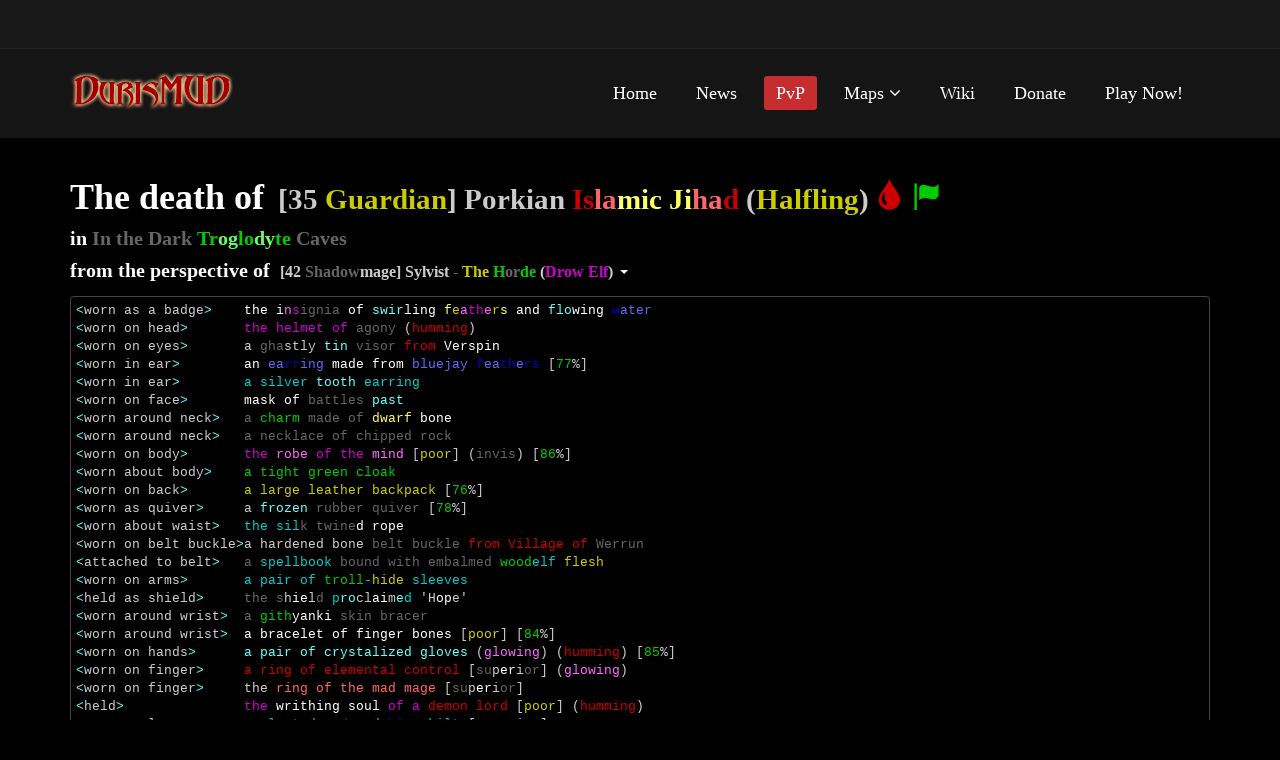

--- FILE ---
content_type: text/html; charset=utf-8
request_url: https://www.durismud.com/pvp/logs/283219
body_size: 8059
content:
<!DOCTYPE html>
<html lang="en">

<head>
  <meta charset="utf-8">
  <meta name="viewport" content="width=device-width, initial-scale=1.0">
  <meta name="description" content="">
  <meta name="author" content="">

  <title>DurisMUD | Death of Porkian in In the Dark Troglodyte Caves as seen by Sylvist</title>

  <link rel="stylesheet" media="screen" href="/assets/application-af62f4b39c5fa35e289607dca3f411eeea4b82087578398b464ba45f48a01e02.css" />
  <script src="/assets/application-dacd83ed78c9ad04a311943754f91b365d2b7fa2bdd17a7cdba80bb2ca51bb27.js"></script>
  <!--[if lt IE 9]>
    <script src="js/html5shiv.js"></script>
    <script src="js/respond.min.js"></script>
    <![endif]-->

  
</head>

<body>
  <header id="header">
  <div class="top-bar">
    <div class="container">
      <div class="row">
        <div class="col-sm-6 col-xs-4">
          <div class="top-number">
            <p><i class=""></i>
            </p>
          </div>
        </div>
        <div class="col-sm-6 col-xs-8">
          <div class="social">
            <ul class="social-share">
            </ul>
          </div>
        </div>
      </div>
    </div>
    <!--/.container-->
  </div>
  <!--/.top-bar-->

  <nav class="navbar navbar-inverse" role="banner">
    <div class="container">
      <div class="navbar-header">
        <button type="button" class="navbar-toggle" data-toggle="collapse" data-target=".navbar-collapse">
          <span class="sr-only">Toggle navigation</span>
          <span class="icon-bar"></span>
          <span class="icon-bar"></span>
          <span class="icon-bar"></span>
        </button>
        <a class="navbar-brand" href="/"><img alt="logo" src="/assets/logo-d0b46c29a18bb97b541e12fcf5bf34b1d5878a27bf81441e2fc5c38ad0f8a182.png" /></a>
      </div>

      <div class="collapse navbar-collapse navbar-right">
        <ul class="nav navbar-nav">
          <li><a href="/">Home</a></li>
          <li><a href="/news">News</a></li>
          <li class="active"><a aria-current="page" href="/pvp">PvP</a></li>
          <li class="dropdown">
            <a href="#" class="dropdown-toggle" data-toggle="dropdown">Maps <i class="fa fa-angle-down"></i></a>
            <ul class="dropdown-menu">
              <li><a href="/map/surface">Surface Map</a></li>
              <li><a href="/map/underdark">Underdark Map</a></li>
            </ul>
          </li>
          <li><a href="http://duris.wikia.com/wiki/Duris_Wiki" target="_blank">Wiki</a></li>
          <li><a href="https://durismud.com/donate">Donate</a></li>
          <li><a href="telnet://mud.durismud.com:7777">Play Now!</a></li>
        </ul>
      </div>
    </div>
    <!--/.container-->
  </nav>
  <!--/nav-->
</header>
<!--/header-->

  

  <div class="main container">
    

    <div class="pvp-header">
  <h1>The death of <span class="player-description"><span class="dn">[35 </span><span class="dy">Guardian</span><span class="dn"></span><span class="dn">] Porkian </span><span class="dn"></span><span class="dr">Is</span><span class="br">la</span><span class="by">mic </span><span class="by">Ji</span><span class="br">ha</span><span class="dr">d</span><span class="dn"> </span><span class="dn">(</span><span class="dy">Halfling</span><span class="dn"></span><span class="dn">)</span> <span class="glyphicon glyphicon-tint blood"></span> <span class="glyphicon glyphicon-flag leader"></span></span></h1>
  <h2>
    in <span class="dn"></span><span class="bl">In the Dark </span><span class="dg">Tr</span><span class="bg">og</span><span class="dg">lo</span><span class="bg">dy</span><span class="dg">te</span><span class="bl"> Caves</span><span class="dn"></span>
  </h2>
  <h2>
    from the perspective of

    <span class="dropdown nowrap">
      <a class="dropdown-toggle" data-toggle="dropdown" href="#"><span class="player-description"><span class="dn">[42 </span><span class="bl">Shadow</span><span class="dw">mage</span><span class="dn"></span><span class="dn">] Sylvist </span><span class="dn"></span><span class="bl">- </span><span class="dy">The </span><span class="dg">H</span><span class="bl">or</span><span class="dg">de</span><span class="dn"></span><span class="dn"> </span><span class="dn">(</span><span class="dm">Drow Elf</span><span class="dn"></span><span class="dn">)</span></span> <span class="caret"></span></a>
      <ul class="dropdown-menu" role="menu" aria-labelledby="dLabel">
        <li class="dropdown-header">Goods</li>
            <li><a href="/pvp/logs/283221"><span class="player-description"><span class="dn">[35 </span><span class="dy">Guardian</span><span class="dn"></span><span class="dn">] Porkian </span><span class="dn"></span><span class="dr">Is</span><span class="br">la</span><span class="by">mic </span><span class="by">Ji</span><span class="br">ha</span><span class="dr">d</span><span class="dn"> </span><span class="dn">(</span><span class="dy">Halfling</span><span class="dn"></span><span class="dn">)</span> <span class="glyphicon glyphicon-tint blood"></span> <span class="glyphicon glyphicon-flag leader"></span></span></a></li>
            <li><a href="/pvp/logs/283222"><span class="player-description"><span class="dn">[31 </span><span class="bc">Air Magus</span><span class="dn"></span><span class="dn">] Athra </span><span class="dn"></span><span class="dr">Is</span><span class="br">la</span><span class="by">mic </span><span class="by">Ji</span><span class="br">ha</span><span class="dr">d</span><span class="dn"> </span><span class="dn">(</span><span class="bw">Gith</span><span class="bg">zerai</span><span class="dn"></span><span class="dn">)</span></span></a></li>
            <li><a href="/pvp/logs/283223"><span class="player-description"><span class="dn">[30 </span><span class="bm">Sorcerer</span><span class="dn"></span><span class="dn">] Fermi </span><span class="dn"></span><span class="dr">Is</span><span class="br">la</span><span class="by">mic </span><span class="by">Ji</span><span class="br">ha</span><span class="dr">d</span><span class="dn"> </span><span class="dn">(</span><span class="dc">Grey Elf</span><span class="dn"></span><span class="dn">)</span></span></a></li>
            <li><a href="/pvp/logs/283224"><span class="player-description"><span class="dn">[38 </span><span class="bw">Spir</span><span class="bc">itua</span><span class="bw">list</span><span class="dn"></span><span class="dn">] Kelli </span><span class="dn"></span><span class="dr">Is</span><span class="br">la</span><span class="by">mic </span><span class="by">Ji</span><span class="br">ha</span><span class="dr">d</span><span class="dn"> </span><span class="dn">(</span><span class="dc">Grey Elf</span><span class="dn"></span><span class="dn">)</span></span></a></li>
        <li class="divider"></li>
        <li class="dropdown-header">Evils</li>
            <li><a href="/pvp/logs/283217"><span class="player-description"><span class="dn">[42 </span><span class="bl">Shadow</span><span class="dw">mage</span><span class="dn"></span><span class="dn">] Nom </span><span class="dn"></span><span class="bl">- </span><span class="dy">The </span><span class="dg">H</span><span class="bl">or</span><span class="dg">de</span><span class="dn"></span><span class="dn"> </span><span class="dn">(</span><span class="bl">Kobold</span><span class="dn"></span><span class="dn">)</span> <span class="glyphicon glyphicon-flag leader"></span></span></a></li>
            <li><a href="/pvp/logs/283218"><span class="player-description"><span class="dn">[42 </span><span class="db">Psyche</span><span class="bl">porter</span><span class="dn"></span><span class="dn">] Ra </span><span class="dn"></span><span class="bl">- </span><span class="dy">The </span><span class="dg">H</span><span class="bl">or</span><span class="dg">de</span><span class="dn"></span><span class="dn"> </span><span class="dn">(</span><span class="bg">Gith</span><span class="bw">yanki</span><span class="dn"></span><span class="dn">)</span></span></a></li>
            <li class="disabled"><a href="#"><span class="player-description"><span class="dn">[42 </span><span class="bl">Shadow</span><span class="dw">mage</span><span class="dn"></span><span class="dn">] Sylvist </span><span class="dn"></span><span class="bl">- </span><span class="dy">The </span><span class="dg">H</span><span class="bl">or</span><span class="dg">de</span><span class="dn"></span><span class="dn"> </span><span class="dn">(</span><span class="dm">Drow Elf</span><span class="dn"></span><span class="dn">)</span></span></a></li>
            <li><a href="/pvp/logs/283220"><span class="player-description"><span class="dn">[37 </span><span class="bl">Shadow</span><span class="dw">mage</span><span class="dn"></span><span class="dn">] Vof </span><span class="dn"></span><span class="bl">- </span><span class="dy">The </span><span class="dg">H</span><span class="bl">or</span><span class="dg">de</span><span class="dn"></span><span class="dn"> </span><span class="dn">(</span><span class="bl">Shade</span><span class="dn"></span><span class="dn">)</span></span></a></li>
      </ul>
    </span>
  </h2>
</div>

<pre class="ansi equipment">
<span class="dn"></span><span class="bc">&lt;</span><span class="dn">worn as a badge</span><span class="bc">&gt;</span><span class="dn">    </span><span class="bw">the i</span><span class="bm">n</span><span class="dm">s</span><span class="bl">ignia</span><span class="bw"> of </span><span class="bc">swir</span><span class="bw">ling </span><span class="by">f</span><span class="dy">e</span><span class="bm">a</span><span class="dm">th</span><span class="bm">e</span><span class="dy">r</span><span class="by">s</span><span class="bw"> and </span><span class="bc">flo</span><span class="bw">wing </span><span class="db">w</span><span class="bb">ater</span><span class="dn"></span>
<span class="dn"></span><span class="bc">&lt;</span><span class="dn">worn on head</span><span class="bc">&gt;</span><span class="dn">       </span><span class="dm">the helmet of </span><span class="bl">agony</span><span class="dn"> (</span><span class="dr">humming</span><span class="dn">)</span>
<span class="dn"></span><span class="bc">&lt;</span><span class="dn">worn on eyes</span><span class="bc">&gt;</span><span class="dn">       a </span><span class="bl">gha</span><span class="dn"></span><span class="dw">stly</span><span class="dn"> </span><span class="bc">tin</span><span class="dn"> </span><span class="bl">visor</span><span class="dn"> </span><span class="dr">from </span><span class="bw">Verspin</span><span class="dn"></span><span class="dn"></span>
<span class="dn"></span><span class="bc">&lt;</span><span class="dn">worn in ear</span><span class="bc">&gt;</span><span class="dn">        </span><span class="bw">an </span><span class="bb">ea</span><span class="db">rr</span><span class="bb">i</span><span class="bb">ng </span><span class="bw">made from </span><span class="bb">bluejay </span><span class="db">f</span><span class="bb">ea</span><span class="db">th</span><span class="bb">e</span><span class="db">rs</span><span class="dn"> [</span><span class="dg">77</span><span class="dn">%]</span>
<span class="dn"></span><span class="bc">&lt;</span><span class="dn">worn in ear</span><span class="bc">&gt;</span><span class="dn">        </span><span class="dc">a silver </span><span class="bc">tooth </span><span class="dc">earring</span><span class="dn"></span>
<span class="dn"></span><span class="bc">&lt;</span><span class="dn">worn on face</span><span class="bc">&gt;</span><span class="dn">       </span><span class="bw">mask of</span><span class="dn"> </span><span class="bl">battles</span><span class="dn"> </span><span class="bc">past</span><span class="dn"></span>
<span class="dn"></span><span class="bc">&lt;</span><span class="dn">worn around neck</span><span class="bc">&gt;</span><span class="dn">   </span><span class="bl">a </span><span class="dg">charm</span><span class="bl"> made of </span><span class="by">dwarf</span><span class="bw"> bone</span><span class="dn"></span>
<span class="dn"></span><span class="bc">&lt;</span><span class="dn">worn around neck</span><span class="bc">&gt;</span><span class="dn">   </span><span class="bl">a necklace of chipped rock</span><span class="dn"></span>
<span class="dn"></span><span class="bc">&lt;</span><span class="dn">worn on body</span><span class="bc">&gt;</span><span class="dn">       </span><span class="dm">the </span><span class="bm">robe</span><span class="dm"> of the </span><span class="bm">mind</span><span class="dn"></span><span class="dn"> </span><span class="dw">[</span><span class="dy">poor</span><span class="dw">]</span><span class="dn"> (</span><span class="bl">invis</span><span class="dn">) [</span><span class="dg">86</span><span class="dn">%]</span>
<span class="dn"></span><span class="bc">&lt;</span><span class="dn">worn about body</span><span class="bc">&gt;</span><span class="dn">    </span><span class="dg">a tight green cloak</span><span class="dn"></span>
<span class="dn"></span><span class="bc">&lt;</span><span class="dn">worn on back</span><span class="bc">&gt;</span><span class="dn">       </span><span class="dy">a large leather backpack</span><span class="dn"> [</span><span class="dg">76</span><span class="dn">%]</span>
<span class="dn"></span><span class="bc">&lt;</span><span class="dn">worn as quiver</span><span class="bc">&gt;</span><span class="dn">     a </span><span class="bc">frozen</span><span class="dn"> </span><span class="bl">rubber</span><span class="dn"> </span><span class="bl">quiver</span><span class="dn"></span><span class="dn"> [</span><span class="dg">78</span><span class="dn">%]</span>
<span class="dn"></span><span class="bc">&lt;</span><span class="dn">worn about waist</span><span class="bc">&gt;</span><span class="dn">   </span><span class="dc">the sil</span><span class="bl">k twine</span><span class="bw">d rope</span><span class="dn"></span>
<span class="dn"></span><span class="bc">&lt;</span><span class="dn">worn on belt buckle</span><span class="bc">&gt;</span><span class="dn">a </span><span class="dw">hardened</span><span class="dn"> </span><span class="dw">bone</span><span class="dn"> </span><span class="bl">belt buckle</span><span class="dn"> </span><span class="dr">from </span><span class="dr">Village of </span><span class="bl">Werrun</span><span class="dn"></span><span class="dn"></span>
<span class="dn"></span><span class="bc">&lt;</span><span class="dn">attached to belt</span><span class="bc">&gt;</span><span class="dn">   </span><span class="bl">a </span><span class="dc">spellbook</span><span class="bl"> bound with embalmed </span><span class="dg">wood</span><span class="dc">elf </span><span class="dy">flesh</span><span class="dn"></span>
<span class="dn"></span><span class="bc">&lt;</span><span class="dn">worn on arms</span><span class="bc">&gt;</span><span class="dn">       </span><span class="dc">a pair of</span><span class="dn"> </span><span class="dg">troll</span><span class="dc">-</span><span class="dy">hide</span><span class="dn"> </span><span class="dc">sleeves</span><span class="dn"></span>
<span class="dn"></span><span class="bc">&lt;</span><span class="dn">held as shield</span><span class="bc">&gt;</span><span class="dn">     </span><span class="bl">the s</span><span class="dw">h</span><span class="bw">ie</span><span class="dw">l</span><span class="bl">d </span><span class="dc">p</span><span class="bc">ro</span><span class="dw">cl</span><span class="bw">ai</span><span class="dw">m</span><span class="bc">e</span><span class="dc">d </span><span class="dw">'H</span><span class="bw">op</span><span class="dw">e'</span><span class="dn"></span>
<span class="dn"></span><span class="bc">&lt;</span><span class="dn">worn around wrist</span><span class="bc">&gt;</span><span class="dn">  </span><span class="bl">a </span><span class="dg">gith</span><span class="bw">yanki </span><span class="bl">skin bracer</span><span class="dn"></span>
<span class="dn"></span><span class="bc">&lt;</span><span class="dn">worn around wrist</span><span class="bc">&gt;</span><span class="dn">  </span><span class="bw">a bracelet of finger bones</span><span class="dn"></span><span class="dn"> </span><span class="dw">[</span><span class="dy">poor</span><span class="dw">]</span><span class="dn"> [</span><span class="dg">84</span><span class="dn">%]</span>
<span class="dn"></span><span class="bc">&lt;</span><span class="dn">worn on hands</span><span class="bc">&gt;</span><span class="dn">      </span><span class="bc">a pair of crystalized gloves</span><span class="dn"> (</span><span class="bm">glowing</span><span class="dn">) (</span><span class="dr">humming</span><span class="dn">) [</span><span class="dg">85</span><span class="dn">%]</span>
<span class="dn"></span><span class="bc">&lt;</span><span class="dn">worn on finger</span><span class="bc">&gt;</span><span class="dn">     </span><span class="dr">a ring of elemental control</span><span class="dn"></span><span class="dn"> </span><span class="dw">[</span><span class="bl">su</span><span class="dw">p</span><span class="bw">er</span><span class="dw">i</span><span class="bl">or</span><span class="dw">]</span><span class="dn"> (</span><span class="bm">glowing</span><span class="dn">)</span>
<span class="dn"></span><span class="bc">&lt;</span><span class="dn">worn on finger</span><span class="bc">&gt;</span><span class="dn">     the </span><span class="br">ring of the mad mage</span><span class="dn"></span><span class="dn"> </span><span class="dw">[</span><span class="bl">su</span><span class="dw">p</span><span class="bw">er</span><span class="dw">i</span><span class="bl">or</span><span class="dw">]</span><span class="dn"></span>
<span class="dn"></span><span class="bc">&lt;</span><span class="dn">held</span><span class="bc">&gt;</span><span class="dn">               </span><span class="dm">the</span><span class="dn"> </span><span class="bw">writhing soul</span><span class="dn"> </span><span class="dm">of a </span><span class="dr">demon lord</span><span class="dn"></span><span class="dn"> </span><span class="dw">[</span><span class="dy">poor</span><span class="dw">]</span><span class="dn"> (</span><span class="dr">humming</span><span class="dn">)</span>
<span class="dn"></span><span class="bc">&lt;</span><span class="dn">worn on legs</span><span class="bc">&gt;</span><span class="dn">       </span><span class="dc">a pleated</span><span class="dn"> </span><span class="dr">red</span><span class="dn"> </span><span class="dc">and</span><span class="dn"> </span><span class="db">blue</span><span class="dn"> </span><span class="dc">kilt</span><span class="dn"></span><span class="dn"> </span><span class="dw">[</span><span class="bl">su</span><span class="dw">p</span><span class="bw">er</span><span class="dw">i</span><span class="bl">or</span><span class="dw">]</span><span class="dn"></span>
<span class="dn"></span><span class="bc">&lt;</span><span class="dn">worn on feet</span><span class="bc">&gt;</span><span class="dn">       </span><span class="dg">bo</span><span class="bg">ots o</span><span class="dy">f en</span><span class="dg">du</span><span class="dy">r</span><span class="bg">an</span><span class="dg">ce</span><span class="dn"></span><span class="dn"> </span><span class="dw">[</span><span class="bl">su</span><span class="dw">p</span><span class="bw">er</span><span class="dw">i</span><span class="bl">or</span><span class="dw">]</span><span class="dn"></span>
<span class="dn"></span>
</pre>

<pre class="ansi log">
<span class="dn">You follow Nom.</span>
<span class="dn"></span>
<span class="dn"></span><span class="dn"> </span>
<span class="dn">  </span><span class="dg">.</span><span class="dy">^^</span><span class="dg">.</span><span class="dy">^^</span><span class="dy">MM</span><span class="bl-bb">M</span><span class="dn">  </span><span class="dn"> </span>
<span class="dn"> </span><span class="dg">.....</span><span class="dg">*</span><span class="bg">*</span><span class="dy">M</span><span class="dy">^^</span><span class="bl">+ </span><span class="dn"> </span>
<span class="dn"> </span><span class="dg">...</span><span class="bl-bb">M</span><span class="dn"></span><span class="dy">^</span><span class="dw-dl">^</span><span class="dn"></span><span class="dy">MM</span><span class="dy">^^</span><span class="bl-bb">M</span><span class="dn"> </span><span class="dn"> </span>
<span class="dn"> </span><span class="dg">....</span><span class="bl-bg">P</span><span class="dn"></span><span class="bw">@</span><span class="dn"></span><span class="dy">M</span><span class="dy">^^^</span><span class="bl-bb">M</span><span class="dn"> </span><span class="dn"> </span>
<span class="dn"> </span><span class="dg">.</span><span class="dy">^</span><span class="dg">...</span><span class="dy">MM</span><span class="dy">^</span><span class="dg">.</span><span class="bl-bb">M</span><span class="dn"></span><span class="bl">+ </span><span class="dn"> </span>
<span class="dn"> </span><span class="dg">.</span><span class="dy">^</span><span class="dg">.</span><span class="dy">^</span><span class="dg">.</span><span class="dy">M</span><span class="dg">.</span><span class="dy">^^</span><span class="dg">.</span><span class="bl-bb">M</span><span class="dn"> </span><span class="dn"> </span>
<span class="dn">  </span><span class="dg">...</span><span class="dy">MM</span><span class="dg">.</span><span class="dy">^^^  </span><span class="dn"> </span>
<span class="dn"></span><span class="dy">Rocky Hillside </span><span class="dg">of the </span><span class="dy">Eagle Ridge </span><span class="bl">Mountains</span><span class="dn"></span>
<span class="dn"></span><span class="dg">Obvious exits:</span><span class="dn"> </span><span class="dc">-N</span><span class="dn"> </span><span class="dc">-E</span><span class="dn"> </span><span class="dc">-S</span><span class="dn"> </span><span class="dc">-W</span><span class="dn"></span>
<span class="dn">Vof </span><span class="dn"></span><span class="bm">Liv</span><span class="dn"></span><span class="dm">ing </span><span class="dn"></span><span class="br">Li</span><span class="dn"></span><span class="dr">ch </span><span class="dn"> </span><span class="bl">- </span><span class="dy">The </span><span class="dg">H</span><span class="bl">or</span><span class="dg">de</span><span class="dn"></span><span class="dn"> (</span><span class="bl">Shade</span><span class="dn">)(small) stands in mid-air here.(</span><span class="dr">Red Aura</span><span class="dn">)</span>
<span class="dn">Nom </span><span class="dn"> </span><span class="bl">- </span><span class="dy">The </span><span class="dg">H</span><span class="bl">or</span><span class="dg">de</span><span class="dn"></span><span class="dn"> (</span><span class="bl">Kobold</span><span class="dn">)(small) stands in mid-air here.(</span><span class="dr">Red Aura</span><span class="dn">)</span>
<span class="dn">Ra enters from the west.</span>
<span class="dn"></span>
<span class="dn"></span><span class="dg">&lt;</span><span class="dg"> 463h</span><span class="dg">/483H</span><span class="dg"> 206v</span><span class="dg">/234V </span><span class="bc">Pos:</span><span class="dg"> standing </span><span class="dg">&gt;</span><span class="dn"></span>
<span class="dn">Nom leaves north.</span>
<span class="dn">Vof leaves north.</span>
<span class="dn">You follow Nom.</span>
<span class="dn"></span>
<span class="dn"></span><span class="dn">Beginning of a Narrow Mountain Pass</span><span class="dn"></span>
<span class="dn"></span><span class="dg">Obvious exits:</span><span class="dn"> </span><span class="dc">-N</span><span class="dn"> </span><span class="dc">-S</span><span class="dn"> </span><span class="dc">-W</span><span class="dn"></span>
<span class="dn">Vof </span><span class="dn"></span><span class="bm">Liv</span><span class="dn"></span><span class="dm">ing </span><span class="dn"></span><span class="br">Li</span><span class="dn"></span><span class="dr">ch </span><span class="dn"> </span><span class="bl">- </span><span class="dy">The </span><span class="dg">H</span><span class="bl">or</span><span class="dg">de</span><span class="dn"></span><span class="dn"> (</span><span class="bl">Shade</span><span class="dn">)(small) stands in mid-air here.(</span><span class="dr">Red Aura</span><span class="dn">)</span>
<span class="dn">Nom </span><span class="dn"> </span><span class="bl">- </span><span class="dy">The </span><span class="dg">H</span><span class="bl">or</span><span class="dg">de</span><span class="dn"></span><span class="dn"> (</span><span class="bl">Kobold</span><span class="dn">)(small) stands in mid-air here.(</span><span class="dr">Red Aura</span><span class="dn">)</span>
<span class="dn">Ra enters from the south.</span>
<span class="dn"></span>
<span class="dn"></span><span class="dg">&lt;</span><span class="dg"> 463h</span><span class="dg">/483H</span><span class="dg"> 205v</span><span class="dg">/234V </span><span class="bc">Pos:</span><span class="dg"> standing </span><span class="dg">&gt;</span><span class="dn"></span>
<span class="dn">Nom leaves north.</span>
<span class="dn">Vof leaves north.</span>
<span class="dn">You follow Nom.</span>
<span class="dn"></span>
<span class="dn">Rocky Path Through the Mountains</span><span class="dn"></span>
<span class="dn"></span><span class="dg">Obvious exits:</span><span class="dn"> </span><span class="dc">-N</span><span class="dn"> </span><span class="dc">-S</span><span class="dn"></span>
<span class="dn">Vof </span><span class="dn"></span><span class="bm">Liv</span><span class="dn"></span><span class="dm">ing </span><span class="dn"></span><span class="br">Li</span><span class="dn"></span><span class="dr">ch </span><span class="dn"> </span><span class="bl">- </span><span class="dy">The </span><span class="dg">H</span><span class="bl">or</span><span class="dg">de</span><span class="dn"></span><span class="dn"> (</span><span class="bl">Shade</span><span class="dn">)(small) stands in mid-air here.(</span><span class="dr">Red Aura</span><span class="dn">)</span>
<span class="dn">Nom </span><span class="dn"> </span><span class="bl">- </span><span class="dy">The </span><span class="dg">H</span><span class="bl">or</span><span class="dg">de</span><span class="dn"></span><span class="dn"> (</span><span class="bl">Kobold</span><span class="dn">)(small) stands in mid-air here.(</span><span class="dr">Red Aura</span><span class="dn">)</span>
<span class="dn"></span><span class="bw">A goat trots through the mountain pass.</span><span class="dn"></span>
<span class="dn"></span><span class="dr">A rock lizard walks across the sides of the mountain.</span><span class="dn"></span>
<span class="dn">Ra enters from the south.</span>
<span class="dn"></span>
<span class="dn"></span><span class="dg">&lt;</span><span class="dg"> 463h</span><span class="dg">/483H</span><span class="dg"> 203v</span><span class="dg">/234V </span><span class="bc">Pos:</span><span class="dg"> standing </span><span class="dg">&gt;</span><span class="dn"></span>
<span class="dn">Nom leaves north.</span>
<span class="dn">Vof leaves north.</span>
<span class="dn">You follow Nom.</span>
<span class="dn"></span>
<span class="dn">Sharp Turn on the Mountain Path</span>
<span class="dn"></span><span class="dg">Obvious exits:</span><span class="dn"> </span><span class="dc">-S</span><span class="dn"> </span><span class="dc">-W</span><span class="dn"></span>
<span class="dn">Vof </span><span class="dn"></span><span class="bm">Liv</span><span class="dn"></span><span class="dm">ing </span><span class="dn"></span><span class="br">Li</span><span class="dn"></span><span class="dr">ch </span><span class="dn"> </span><span class="bl">- </span><span class="dy">The </span><span class="dg">H</span><span class="bl">or</span><span class="dg">de</span><span class="dn"></span><span class="dn"> (</span><span class="bl">Shade</span><span class="dn">)(small) stands in mid-air here.(</span><span class="dr">Red Aura</span><span class="dn">)</span>
<span class="dn">Nom </span><span class="dn"> </span><span class="bl">- </span><span class="dy">The </span><span class="dg">H</span><span class="bl">or</span><span class="dg">de</span><span class="dn"></span><span class="dn"> (</span><span class="bl">Kobold</span><span class="dn">)(small) stands in mid-air here.(</span><span class="dr">Red Aura</span><span class="dn">)</span>
<span class="dn">Ra enters from the south.</span>
<span class="dn"></span>
<span class="dn"></span><span class="dg">&lt;</span><span class="dg"> 463h</span><span class="dg">/483H</span><span class="dg"> 201v</span><span class="dg">/234V </span><span class="bc">Pos:</span><span class="dg"> standing </span><span class="dg">&gt;</span><span class="dn"></span>
<span class="dn">Nom leaves west.</span>
<span class="dn">Vof leaves west.</span>
<span class="dn">You follow Nom.</span>
<span class="dn"></span>
<span class="dn">On a Very Thin Ledge</span><span class="dn"></span>
<span class="dn"></span><span class="dg">Obvious exits:</span><span class="dn"> </span><span class="dc">-N</span><span class="dn"> </span><span class="dc">-E</span><span class="dn"></span>
<span class="dn">Vof </span><span class="dn"></span><span class="bm">Liv</span><span class="dn"></span><span class="dm">ing </span><span class="dn"></span><span class="br">Li</span><span class="dn"></span><span class="dr">ch </span><span class="dn"> </span><span class="bl">- </span><span class="dy">The </span><span class="dg">H</span><span class="bl">or</span><span class="dg">de</span><span class="dn"></span><span class="dn"> (</span><span class="bl">Shade</span><span class="dn">)(small) stands in mid-air here.(</span><span class="dr">Red Aura</span><span class="dn">)</span>
<span class="dn">Nom </span><span class="dn"> </span><span class="bl">- </span><span class="dy">The </span><span class="dg">H</span><span class="bl">or</span><span class="dg">de</span><span class="dn"></span><span class="dn"> (</span><span class="bl">Kobold</span><span class="dn">)(small) stands in mid-air here.(</span><span class="dr">Red Aura</span><span class="dn">)</span>
<span class="dn"></span><span class="dy">A bright </span><span class="bw">eagle</span><span class="dy"> with majestic feathers soars through the mountains.</span><span class="dn"></span>
<span class="dn">Ra enters from the east.</span>
<span class="dn"></span>
<span class="dn"></span><span class="dg">&lt;</span><span class="dg"> 464h</span><span class="dg">/483H</span><span class="dg"> 199v</span><span class="dg">/234V </span><span class="bc">Pos:</span><span class="dg"> standing </span><span class="dg">&gt;</span><span class="dn"></span>
<span class="dn">Nom starts casting a spell called 'improved invisibility'.</span>
<span class="dn"></span>
<span class="dn"></span><span class="dg">&lt;</span><span class="dg"> 466h</span><span class="dg">/483H</span><span class="dg"> 202v</span><span class="dg">/234V </span><span class="bc">Pos:</span><span class="dg"> standing </span><span class="dg">&gt;</span><span class="dn"></span>
<span class="dn">Nom </span><span class="bw">completes his spell...</span><span class="dn"></span>
<span class="dn">Nom utters the words 'uwsfazze uizuguburuhl'</span>
<span class="dn"></span><span class="bl">Nom</span><span class="bl"> slowly fades out of existence.</span><span class="dn"></span>
<span class="dn"></span>
<span class="dn"></span><span class="dg">&lt;</span><span class="dg"> 468h</span><span class="dg">/483H</span><span class="dg"> 203v</span><span class="dg">/234V </span><span class="bc">Pos:</span><span class="dg"> standing </span><span class="dg">&gt;</span><span class="dn"></span>
<span class="dn">Nom leaves north.</span>
<span class="dn">Vof leaves north.</span>
<span class="dn">You follow Nom.</span>
<span class="dn"></span>
<span class="dn">On a Wider Stone Platform</span><span class="dn"></span>
<span class="dn"></span><span class="dg">Obvious exits:</span><span class="dn"> </span><span class="dc">-E</span><span class="dn"> </span><span class="dc">-S</span><span class="dn"></span>
<span class="dn">Vof </span><span class="dn"></span><span class="bm">Liv</span><span class="dn"></span><span class="dm">ing </span><span class="dn"></span><span class="br">Li</span><span class="dn"></span><span class="dr">ch </span><span class="dn"> </span><span class="bl">- </span><span class="dy">The </span><span class="dg">H</span><span class="bl">or</span><span class="dg">de</span><span class="dn"></span><span class="dn"> (</span><span class="bl">Shade</span><span class="dn">)(small) stands in mid-air here.(</span><span class="dr">Red Aura</span><span class="dn">)</span>
<span class="dn"></span><span class="dc">*</span><span class="dn">Nom </span><span class="dn"> </span><span class="bl">- </span><span class="dy">The </span><span class="dg">H</span><span class="bl">or</span><span class="dg">de</span><span class="dn"></span><span class="dn"> (</span><span class="bl">Kobold</span><span class="dn">)(small) stands in mid-air here.(</span><span class="dr">Red Aura</span><span class="dn">)</span>
<span class="dn">Ra enters from the south.</span>
<span class="dn">Ra gets </span><span class="dn">a </span><span class="bw">s</span><span class="dw">p</span><span class="bw">a</span><span class="dn">r</span><span class="bw">k</span><span class="dw">l</span><span class="bw">i</span><span class="dn">n</span><span class="bw">g</span><span class="dn"></span><span class="dn"> </span><span class="dr">impressive </span><span class="br">lobster</span><span class="dn"> from his </span><span class="bl">bottomless bag of the</span><span class="dm"> illithids</span><span class="dn">.</span>
<span class="dn"></span>
<span class="dn"></span><span class="dg">&lt;</span><span class="dg"> 469h</span><span class="dg">/483H</span><span class="dg"> 202v</span><span class="dg">/234V </span><span class="bc">Pos:</span><span class="dg"> standing </span><span class="dg">&gt;</span><span class="dn"></span>
<span class="dn">Ra puts </span><span class="dn">a </span><span class="bw">s</span><span class="dw">p</span><span class="bw">a</span><span class="dn">r</span><span class="bw">k</span><span class="dw">l</span><span class="bw">i</span><span class="dn">n</span><span class="bw">g</span><span class="dn"></span><span class="dn"> </span><span class="dr">impressive </span><span class="br">lobster</span><span class="dn"> into </span><span class="bl">a bottomless bag of the</span><span class="dm"> illithids</span><span class="dn">.</span>
<span class="dn"></span>
<span class="dn"></span><span class="dg">&lt;</span><span class="dg"> 470h</span><span class="dg">/483H</span><span class="dg"> 203v</span><span class="dg">/234V </span><span class="bc">Pos:</span><span class="dg"> standing </span><span class="dg">&gt;</span><span class="dn"></span>
<span class="dn">Nom </span><span class="dy">quaffs</span><span class="dn"> </span><span class="bl">a dark misty potion</span><span class="dn">.</span>
<span class="dn"></span><span class="dc">Nom</span><span class="dc"> looks </span><span class="bc">vitalized</span><span class="dc">.</span><span class="dn"></span>
<span class="dn"></span>
<span class="dn"></span><span class="dg">&lt;</span><span class="dg"> 473h</span><span class="dg">/483H</span><span class="dg"> 206v</span><span class="dg">/234V </span><span class="bc">Pos:</span><span class="dg"> standing </span><span class="dg">&gt;</span><span class="dn"></span>
<span class="dn"></span><span class="dy">A mountain </span><span class="bw">eagle</span><span class="dn"> enters from the south.</span>
<span class="dn"></span>
<span class="dn"></span><span class="dg">&lt;</span><span class="dg"> 473h</span><span class="dg">/483H</span><span class="dg"> 207v</span><span class="dg">/234V </span><span class="bc">Pos:</span><span class="dg"> standing </span><span class="dg">&gt;</span><span class="dn"></span>
<span class="dn">Vof </span><span class="dy">quaffs</span><span class="dn"> </span><span class="bl">a dark misty potion</span><span class="dn">.</span>
<span class="dn"></span><span class="dc">Vof</span><span class="dc"> looks </span><span class="bc">vitalized</span><span class="dc">.</span><span class="dn"></span>
<span class="dn"></span>
<span class="dn"></span><span class="dg">&lt;</span><span class="dg"> 475h</span><span class="dg">/483H</span><span class="dg"> 208v</span><span class="dg">/234V </span><span class="bc">Pos:</span><span class="dg"> standing </span><span class="dg">&gt;</span><span class="dn"></span>
<span class="dn">Nom leaves east.</span>
<span class="dn">You follow Nom.</span>
<span class="dn"></span>
<span class="dn">On a Rocky Pass Through the Mountains</span><span class="dn"></span>
<span class="dn"></span><span class="dg">Obvious exits:</span><span class="dn"> </span><span class="dc">-N</span><span class="dn"> </span><span class="dc">-W</span><span class="dn"></span>
<span class="dn"></span><span class="dc">*</span><span class="dn">Nom </span><span class="dn"> </span><span class="bl">- </span><span class="dy">The </span><span class="dg">H</span><span class="bl">or</span><span class="dg">de</span><span class="dn"></span><span class="dn"> (</span><span class="bl">Kobold</span><span class="dn">)(small) stands in mid-air here.(</span><span class="dr">Red Aura</span><span class="dn">)</span>
<span class="dn">Ra enters from the west.</span>
<span class="dn"></span>
<span class="dn"></span><span class="dg">&lt;</span><span class="dg"> 479h</span><span class="dg">/483H</span><span class="dg"> 210v</span><span class="dg">/234V </span><span class="bc">Pos:</span><span class="dg"> standing </span><span class="dg">&gt;</span><span class="dn"></span>
<span class="dn">Nom leaves north.</span>
<span class="dn">You follow Nom.</span>
<span class="dn"></span>
<span class="dn">Rocky Trail Leading North</span><span class="dn"></span>
<span class="dn"></span><span class="dg">Obvious exits:</span><span class="dn"> </span><span class="dc">-N</span><span class="dn"> </span><span class="dc">-S</span><span class="dn"></span>
<span class="dn"></span><span class="dc">*</span><span class="dn">Nom </span><span class="dn"> </span><span class="bl">- </span><span class="dy">The </span><span class="dg">H</span><span class="bl">or</span><span class="dg">de</span><span class="dn"></span><span class="dn"> (</span><span class="bl">Kobold</span><span class="dn">)(small) stands in mid-air here.(</span><span class="dr">Red Aura</span><span class="dn">)</span>
<span class="dn">Ra enters from the south.</span>
<span class="dn"></span>
<span class="dn"></span><span class="dg">&lt;</span><span class="dg"> 481h</span><span class="dg">/483H</span><span class="dg"> 209v</span><span class="dg">/234V </span><span class="bc">Pos:</span><span class="dg"> standing </span><span class="dg">&gt;</span><span class="dn"></span>
<span class="dn">Nom leaves north.</span>
<span class="dn">You follow Nom.</span>
<span class="dn"></span>
<span class="dn">Narrow Path Trough a Tight Passage</span><span class="dn"></span>
<span class="dn"></span><span class="dg">Obvious exits:</span><span class="dn"> </span><span class="dc">-N</span><span class="dn"> </span><span class="dc">-S</span><span class="dn"></span>
<span class="dn"></span><span class="dc">*</span><span class="dn">Nom </span><span class="dn"> </span><span class="bl">- </span><span class="dy">The </span><span class="dg">H</span><span class="bl">or</span><span class="dg">de</span><span class="dn"></span><span class="dn"> (</span><span class="bl">Kobold</span><span class="dn">)(small) stands in mid-air here.(</span><span class="dr">Red Aura</span><span class="dn">)</span>
<span class="dn"></span><span class="by">A mountain lion walks through this mountain pass.</span><span class="dn"></span>
<span class="dn">Ra enters from the south.</span>
<span class="dn"></span>
<span class="dn"></span><span class="dg">&lt;</span><span class="dg"> 481h</span><span class="dg">/483H</span><span class="dg"> 207v</span><span class="dg">/234V </span><span class="bc">Pos:</span><span class="dg"> standing </span><span class="dg">&gt;</span><span class="dn"></span>
<span class="dn">Nom leaves north.</span>
<span class="dn">You follow Nom.</span>
<span class="dn"></span>
<span class="dn">On the Edge of a Long Drop</span><span class="dn"></span>
<span class="dn"></span><span class="dg">Obvious exits:</span><span class="dn"> </span><span class="dc">-E</span><span class="dn"> </span><span class="dc">-S</span><span class="dn"> </span><span class="dc">-D</span><span class="dn"></span>
<span class="dn"></span><span class="dc">*</span><span class="dn">Nom </span><span class="dn"> </span><span class="bl">- </span><span class="dy">The </span><span class="dg">H</span><span class="bl">or</span><span class="dg">de</span><span class="dn"></span><span class="dn"> (</span><span class="bl">Kobold</span><span class="dn">)(small) stands in mid-air here.(</span><span class="dr">Red Aura</span><span class="dn">)</span>
<span class="dn">Ra enters from the south.</span>
<span class="dn"></span>
<span class="dn"></span><span class="dg">&lt;</span><span class="dg"> 481h</span><span class="dg">/483H</span><span class="dg"> 204v</span><span class="dg">/234V </span><span class="bc">Pos:</span><span class="dg"> standing </span><span class="dg">&gt;</span><span class="dn"></span>
<span class="dn">Nom leaves east.</span>
<span class="dn">You follow Nom.</span>
<span class="dn"></span>
<span class="dn">On a Very Narrow Ledge</span><span class="dn"></span>
<span class="dn"></span><span class="dg">Obvious exits:</span><span class="dn"> </span><span class="dc">-E</span><span class="dn"> </span><span class="dc">-W</span><span class="dn"></span>
<span class="dn"></span><span class="dc">*</span><span class="dn">Nom </span><span class="dn"> </span><span class="bl">- </span><span class="dy">The </span><span class="dg">H</span><span class="bl">or</span><span class="dg">de</span><span class="dn"></span><span class="dn"> (</span><span class="bl">Kobold</span><span class="dn">)(small) stands in mid-air here.(</span><span class="dr">Red Aura</span><span class="dn">)</span>
<span class="dn"></span><span class="bw">A goat trots through the mountain pass.</span><span class="dn"></span>
<span class="dn">Ra enters from the west.</span>
<span class="dn"></span>
<span class="dn"></span><span class="dg">&lt;</span><span class="dg"> 483h</span><span class="dg">/483H</span><span class="dg"> 204v</span><span class="dg">/234V </span><span class="bc">Pos:</span><span class="dg"> standing </span><span class="dg">&gt;</span><span class="dn"></span>
<span class="dn"></span>
<span class="dn"></span><span class="dg">&lt;</span><span class="dg"> 483h</span><span class="dg">/483H</span><span class="dg"> 205v</span><span class="dg">/234V </span><span class="bc">Pos:</span><span class="dg"> standing </span><span class="dg">&gt;</span><span class="dn"></span>
<span class="dn">Nom leaves east.</span>
<span class="dn">You follow Nom.</span>
<span class="dn"></span>
<span class="dn">Narrow Stone Walkway</span><span class="dn"></span>
<span class="dn"></span><span class="dg">Obvious exits:</span><span class="dn"> </span><span class="dc">-E</span><span class="dn"> </span><span class="dc">-W</span><span class="dn"></span>
<span class="dn"></span><span class="dc">*</span><span class="dn">Nom </span><span class="dn"> </span><span class="bl">- </span><span class="dy">The </span><span class="dg">H</span><span class="bl">or</span><span class="dg">de</span><span class="dn"></span><span class="dn"> (</span><span class="bl">Kobold</span><span class="dn">)(small) stands in mid-air here.(</span><span class="dr">Red Aura</span><span class="dn">)</span>
<span class="dn">Ra enters from the west.</span>
<span class="dn"></span>
<span class="dn"></span><span class="dg">&lt;</span><span class="dg"> 483h</span><span class="dg">/483H</span><span class="dg"> 202v</span><span class="dg">/234V </span><span class="bc">Pos:</span><span class="dg"> standing </span><span class="dg">&gt;</span><span class="dn"></span>
<span class="dn">Nom leaves east.</span>
<span class="dn">You follow Nom.</span>
<span class="dn"></span>
<span class="dn">Narrow Ledge On the Mountainside</span><span class="dn"></span>
<span class="dn"></span><span class="dg">Obvious exits:</span><span class="dn"> </span><span class="dc">-E</span><span class="dn"> </span><span class="dc">-W</span><span class="dn"></span>
<span class="dn"></span><span class="dc">*</span><span class="dn">Nom </span><span class="dn"> </span><span class="bl">- </span><span class="dy">The </span><span class="dg">H</span><span class="bl">or</span><span class="dg">de</span><span class="dn"></span><span class="dn"> (</span><span class="bl">Kobold</span><span class="dn">)(small) stands in mid-air here.(</span><span class="dr">Red Aura</span><span class="dn">)</span>
<span class="dn"></span><span class="dr">A rock lizard walks across the sides of the mountain.</span><span class="dn"></span>
<span class="dn">Ra enters from the west.</span>
<span class="dn"></span>
<span class="dn"></span><span class="dg">&lt;</span><span class="dg"> 483h</span><span class="dg">/483H</span><span class="dg"> 200v</span><span class="dg">/234V </span><span class="bc">Pos:</span><span class="dg"> standing </span><span class="dg">&gt;</span><span class="dn"></span>
<span class="dn">Nom leaves east.</span>
<span class="dn">You follow Nom.</span>
<span class="dn"></span>
<span class="dn">Narrow Ledge Above a Deep Gorge</span><span class="dn"></span>
<span class="dn"></span><span class="dg">Obvious exits:</span><span class="dn"> </span><span class="dc">-N</span><span class="dn"> </span><span class="dc">-W</span><span class="dn"></span>
<span class="dn"></span><span class="dc">*</span><span class="dn">Nom </span><span class="dn"> </span><span class="bl">- </span><span class="dy">The </span><span class="dg">H</span><span class="bl">or</span><span class="dg">de</span><span class="dn"></span><span class="dn"> (</span><span class="bl">Kobold</span><span class="dn">)(small) stands in mid-air here.(</span><span class="dr">Red Aura</span><span class="dn">)</span>
<span class="dn">Ra enters from the west.</span>
<span class="dn"></span>
<span class="dn"></span><span class="dg">&lt;</span><span class="dg"> 483h</span><span class="dg">/483H</span><span class="dg"> 197v</span><span class="dg">/234V </span><span class="bc">Pos:</span><span class="dg"> standing </span><span class="dg">&gt;</span><span class="dn"></span>
<span class="dn">Nom leaves north.</span>
<span class="dn">You follow Nom.</span>
<span class="dn"></span>
<span class="dn">Rocky Trail Through the Mountains</span>
<span class="dn"></span><span class="dg">Obvious exits:</span><span class="dn"> </span><span class="dc">-N</span><span class="dn"> </span><span class="dc">-S</span><span class="dn"></span>
<span class="dn"></span><span class="dc">*</span><span class="dn">Nom </span><span class="dn"> </span><span class="bl">- </span><span class="dy">The </span><span class="dg">H</span><span class="bl">or</span><span class="dg">de</span><span class="dn"></span><span class="dn"> (</span><span class="bl">Kobold</span><span class="dn">)(small) stands in mid-air here.(</span><span class="dr">Red Aura</span><span class="dn">)</span>
<span class="dn">Ra enters from the south.</span>
<span class="dn"></span>
<span class="dn"></span><span class="dg">&lt;</span><span class="dg"> 483h</span><span class="dg">/483H</span><span class="dg"> 195v</span><span class="dg">/234V </span><span class="bc">Pos:</span><span class="dg"> standing </span><span class="dg">&gt;</span><span class="dn"></span>
<span class="dn">Nom leaves north.</span>
<span class="dn">You follow Nom.</span>
<span class="dn"></span>
<span class="dn">Before the City Gates</span><span class="dn"></span>
<span class="dn"></span><span class="dg">Obvious exits:</span><span class="dn"> </span><span class="dc">-N</span><span class="dn"></span><span class="dg">#</span><span class="dn"> </span><span class="dc">-S</span><span class="dn"></span>
<span class="dn"></span><span class="dc">*</span><span class="dn">Nom </span><span class="dn"> </span><span class="bl">- </span><span class="dy">The </span><span class="dg">H</span><span class="bl">or</span><span class="dg">de</span><span class="dn"></span><span class="dn"> (</span><span class="bl">Kobold</span><span class="dn">)(small) stands in mid-air here.(</span><span class="dr">Red Aura</span><span class="dn">)</span>
<span class="dn">Ra enters from the south.</span>
<span class="dn"></span>
<span class="dn"></span><span class="dg">&lt;</span><span class="dg"> 483h</span><span class="dg">/483H</span><span class="dg"> 192v</span><span class="dg">/234V </span><span class="bc">Pos:</span><span class="dg"> standing </span><span class="dg">&gt;</span><span class="dn"></span>
<span class="dn">Nom opens the gate.</span>
<span class="dn"></span>
<span class="dn"></span><span class="dg">&lt;</span><span class="dg"> 483h</span><span class="dg">/483H</span><span class="dg"> 194v</span><span class="dg">/234V </span><span class="bc">Pos:</span><span class="dg"> standing </span><span class="dg">&gt;</span><span class="dn"></span>
<span class="dn">Vof enters from the south.</span>
<span class="dn"></span>
<span class="dn"></span><span class="dg">&lt;</span><span class="dg"> 483h</span><span class="dg">/483H</span><span class="dg"> 203v</span><span class="dg">/234V </span><span class="bc">Pos:</span><span class="dg"> standing </span><span class="dg">&gt;</span><span class="dn"></span>
<span class="dn">Vof nods.</span>
<span class="dn"></span>
<span class="dn"></span><span class="dg">&lt;</span><span class="dg"> 483h</span><span class="dg">/483H</span><span class="dg"> 206v</span><span class="dg">/234V </span><span class="bc">Pos:</span><span class="dg"> standing </span><span class="dg">&gt;</span><span class="dn"></span>
<span class="dn"></span>
<span class="dn"></span><span class="dg">&lt;</span><span class="dg"> 483h</span><span class="dg">/483H</span><span class="dg"> 206v</span><span class="dg">/234V </span><span class="bc">Pos:</span><span class="dg"> standing </span><span class="dg">&gt;</span><span class="dn"></span>
<span class="dn">Nom leaves north.</span>
<span class="dn">Vof leaves north.</span>
<span class="dn">You follow Nom.</span>
<span class="dn"></span>
<span class="dn">The Central Path of </span><span class="bl">T</span><span class="br">entr</span><span class="bl">o</span><span class="dn"></span>
<span class="dn"></span><span class="dg">Obvious exits:</span><span class="dn"> </span><span class="dc">-N</span><span class="dn"> </span><span class="dc">-S</span><span class="dn"></span>
<span class="dn">Vof </span><span class="dn"></span><span class="bm">Liv</span><span class="dn"></span><span class="dm">ing </span><span class="dn"></span><span class="br">Li</span><span class="dn"></span><span class="dr">ch </span><span class="dn"> </span><span class="bl">- </span><span class="dy">The </span><span class="dg">H</span><span class="bl">or</span><span class="dg">de</span><span class="dn"></span><span class="dn"> (</span><span class="bl">Shade</span><span class="dn">)(small) stands in mid-air here.(</span><span class="dr">Red Aura</span><span class="dn">)</span>
<span class="dn"></span><span class="dc">*</span><span class="dn">Nom </span><span class="dn"> </span><span class="bl">- </span><span class="dy">The </span><span class="dg">H</span><span class="bl">or</span><span class="dg">de</span><span class="dn"></span><span class="dn"> (</span><span class="bl">Kobold</span><span class="dn">)(small) stands in mid-air here.(</span><span class="dr">Red Aura</span><span class="dn">)</span>
<span class="dn">An older gentleman stands guard here, protecting </span><span class="bl">T</span><span class="br">entr</span><span class="bl">o</span><span class="dn"></span><span class="dn">(</span><span class="by">Gold Aura</span><span class="dn">)</span>
<span class="dn">Ra enters from the south.</span>
<span class="dn"></span>
<span class="dn"></span><span class="dg">&lt;</span><span class="dg"> 483h</span><span class="dg">/483H</span><span class="dg"> 205v</span><span class="dg">/234V </span><span class="bc">Pos:</span><span class="dg"> standing </span><span class="dg">&gt;</span><span class="dn"></span>
<span class="dn">Nom closes the double.</span>
<span class="dn"></span>
<span class="dn"></span><span class="dg">&lt;</span><span class="dg"> 483h</span><span class="dg">/483H</span><span class="dg"> 207v</span><span class="dg">/234V </span><span class="bc">Pos:</span><span class="dg"> standing </span><span class="dg">&gt;</span><span class="dn"></span>
<span class="dn">Nom leaves north.</span>
<span class="dn">Vof leaves north.</span>
<span class="dn">You follow Nom.</span>
<span class="dn"></span>
<span class="dn">On the Stone Path of </span><span class="bl">T</span><span class="br">entr</span><span class="bl">o</span><span class="dn"></span>
<span class="dn"></span><span class="dg">Obvious exits:</span><span class="dn"> </span><span class="dc">-N</span><span class="dn"> </span><span class="dc">-E</span><span class="dn"> </span><span class="dc">-S</span><span class="dn"> </span><span class="dc">-W</span><span class="dn"></span>
<span class="dn">A simple fountain made of stone has been constructed here.</span><span class="dn"></span>
<span class="dn">Vof </span><span class="dn"></span><span class="bm">Liv</span><span class="dn"></span><span class="dm">ing </span><span class="dn"></span><span class="br">Li</span><span class="dn"></span><span class="dr">ch </span><span class="dn"> </span><span class="bl">- </span><span class="dy">The </span><span class="dg">H</span><span class="bl">or</span><span class="dg">de</span><span class="dn"></span><span class="dn"> (</span><span class="bl">Shade</span><span class="dn">)(small) stands in mid-air here.(</span><span class="dr">Red Aura</span><span class="dn">)</span>
<span class="dn"></span><span class="dc">*</span><span class="dn">Nom </span><span class="dn"> </span><span class="bl">- </span><span class="dy">The </span><span class="dg">H</span><span class="bl">or</span><span class="dg">de</span><span class="dn"></span><span class="dn"> (</span><span class="bl">Kobold</span><span class="dn">)(small) stands in mid-air here.(</span><span class="dr">Red Aura</span><span class="dn">)</span>
<span class="dn">Ra enters from the south.</span>
<span class="dn"></span>
<span class="dn"></span><span class="dg">&lt;</span><span class="dg"> 483h</span><span class="dg">/483H</span><span class="dg"> 207v</span><span class="dg">/234V </span><span class="bc">Pos:</span><span class="dg"> standing </span><span class="dg">&gt;</span><span class="dn"></span>
<span class="dn">Nom leaves east.</span>
<span class="dn">Vof leaves east.</span>
<span class="dn">You follow Nom.</span>
<span class="dn"></span>
<span class="dn">A Narrow Side Street Between the City Wall and Some Buildings</span><span class="dn"></span>
<span class="dn"></span><span class="dg">Obvious exits:</span><span class="dn"> </span><span class="dc">-E</span><span class="dn"> </span><span class="dc">-W</span><span class="dn"></span>
<span class="dn">Vof </span><span class="dn"></span><span class="bm">Liv</span><span class="dn"></span><span class="dm">ing </span><span class="dn"></span><span class="br">Li</span><span class="dn"></span><span class="dr">ch </span><span class="dn"> </span><span class="bl">- </span><span class="dy">The </span><span class="dg">H</span><span class="bl">or</span><span class="dg">de</span><span class="dn"></span><span class="dn"> (</span><span class="bl">Shade</span><span class="dn">)(small) stands in mid-air here.(</span><span class="dr">Red Aura</span><span class="dn">)</span>
<span class="dn"></span><span class="dc">*</span><span class="dn">Nom </span><span class="dn"> </span><span class="bl">- </span><span class="dy">The </span><span class="dg">H</span><span class="bl">or</span><span class="dg">de</span><span class="dn"></span><span class="dn"> (</span><span class="bl">Kobold</span><span class="dn">)(small) stands in mid-air here.(</span><span class="dr">Red Aura</span><span class="dn">)</span>
<span class="dn">Ra enters from the west.</span>
<span class="dn"></span>
<span class="dn"></span><span class="dg">&lt;</span><span class="dg"> 483h</span><span class="dg">/483H</span><span class="dg"> 207v</span><span class="dg">/234V </span><span class="bc">Pos:</span><span class="dg"> standing </span><span class="dg">&gt;</span><span class="dn"></span>
<span class="dn">Nom leaves east.</span>
<span class="dn">Vof leaves east.</span>
<span class="dn">You follow Nom.</span>
<span class="dn"></span>
<span class="dn">A Side Path Between the City Wall and Buildings</span><span class="dn"></span>
<span class="dn"></span><span class="dg">Obvious exits:</span><span class="dn"> </span><span class="dc">-E</span><span class="dn"> </span><span class="dc">-W</span><span class="dn"></span>
<span class="dn">Vof </span><span class="dn"></span><span class="bm">Liv</span><span class="dn"></span><span class="dm">ing </span><span class="dn"></span><span class="br">Li</span><span class="dn"></span><span class="dr">ch </span><span class="dn"> </span><span class="bl">- </span><span class="dy">The </span><span class="dg">H</span><span class="bl">or</span><span class="dg">de</span><span class="dn"></span><span class="dn"> (</span><span class="bl">Shade</span><span class="dn">)(small) stands in mid-air here.(</span><span class="dr">Red Aura</span><span class="dn">)</span>
<span class="dn"></span><span class="dc">*</span><span class="dn">Nom </span><span class="dn"> </span><span class="bl">- </span><span class="dy">The </span><span class="dg">H</span><span class="bl">or</span><span class="dg">de</span><span class="dn"></span><span class="dn"> (</span><span class="bl">Kobold</span><span class="dn">)(small) stands in mid-air here.(</span><span class="dr">Red Aura</span><span class="dn">)</span>
<span class="dn">A common citizen walks through the streets here.</span><span class="dn">(</span><span class="by">Gold Aura</span><span class="dn">)</span>
<span class="dn"></span><span class="bw">Thesaloneous, a </span><span class="bw">Paladin</span><span class="dn"> of the </span><span class="bb">_-=(</span><span class="bw">Holy Order</span><span class="bb">)=-_</span><span class="dn"> walks here.</span><span class="dn"></span><span class="dn">(</span><span class="by">Gold Aura</span><span class="dn">)</span>
<span class="dn">Ra enters from the west.</span>
<span class="dn"></span>
<span class="dn"></span><span class="dg">&lt;</span><span class="dg"> 483h</span><span class="dg">/483H</span><span class="dg"> 206v</span><span class="dg">/234V </span><span class="bc">Pos:</span><span class="dg"> standing </span><span class="dg">&gt;</span><span class="dn"></span>
<span class="dn">Nom leaves east.</span>
<span class="dn">Vof leaves east.</span>
<span class="dn">You follow Nom.</span>
<span class="dn"></span>
<span class="dn">The Southern Walk of </span><span class="bl">T</span><span class="br">entr</span><span class="bl">o</span><span class="dn"></span>
<span class="dn"></span><span class="dg">Obvious exits:</span><span class="dn"> </span><span class="dc">-N</span><span class="dn"> </span><span class="dc">-E</span><span class="dn"> </span><span class="dc">-W</span><span class="dn"></span>
<span class="dn">Vof </span><span class="dn"></span><span class="bm">Liv</span><span class="dn"></span><span class="dm">ing </span><span class="dn"></span><span class="br">Li</span><span class="dn"></span><span class="dr">ch </span><span class="dn"> </span><span class="bl">- </span><span class="dy">The </span><span class="dg">H</span><span class="bl">or</span><span class="dg">de</span><span class="dn"></span><span class="dn"> (</span><span class="bl">Shade</span><span class="dn">)(small) stands in mid-air here.(</span><span class="dr">Red Aura</span><span class="dn">)</span>
<span class="dn"></span><span class="dc">*</span><span class="dn">Nom </span><span class="dn"> </span><span class="bl">- </span><span class="dy">The </span><span class="dg">H</span><span class="bl">or</span><span class="dg">de</span><span class="dn"></span><span class="dn"> (</span><span class="bl">Kobold</span><span class="dn">)(small) stands in mid-air here.(</span><span class="dr">Red Aura</span><span class="dn">)</span>
<span class="dn">Ra enters from the west.</span>
<span class="dn"></span>
<span class="dn"></span><span class="dg">&lt;</span><span class="dg"> 483h</span><span class="dg">/483H</span><span class="dg"> 206v</span><span class="dg">/234V </span><span class="bc">Pos:</span><span class="dg"> standing </span><span class="dg">&gt;</span><span class="dn"></span>
<span class="dn">Nom leaves east.</span>
<span class="dn">Vof leaves east.</span>
<span class="dn">You follow Nom.</span>
<span class="dn"></span>
<span class="dn">The Southern Walk of </span><span class="bl">T</span><span class="br">entr</span><span class="bl">o</span><span class="dn"></span>
<span class="dn"></span><span class="dg">Obvious exits:</span><span class="dn"> </span><span class="dc">-E</span><span class="dn"> </span><span class="dc">-W</span><span class="dn"></span>
<span class="dn">Vof </span><span class="dn"></span><span class="bm">Liv</span><span class="dn"></span><span class="dm">ing </span><span class="dn"></span><span class="br">Li</span><span class="dn"></span><span class="dr">ch </span><span class="dn"> </span><span class="bl">- </span><span class="dy">The </span><span class="dg">H</span><span class="bl">or</span><span class="dg">de</span><span class="dn"></span><span class="dn"> (</span><span class="bl">Shade</span><span class="dn">)(small) stands in mid-air here.(</span><span class="dr">Red Aura</span><span class="dn">)</span>
<span class="dn"></span><span class="dc">*</span><span class="dn">Nom </span><span class="dn"> </span><span class="bl">- </span><span class="dy">The </span><span class="dg">H</span><span class="bl">or</span><span class="dg">de</span><span class="dn"></span><span class="dn"> (</span><span class="bl">Kobold</span><span class="dn">)(small) stands in mid-air here.(</span><span class="dr">Red Aura</span><span class="dn">)</span>
<span class="dn">Ra enters from the west.</span>
<span class="dn"></span>
<span class="dn"></span><span class="dg">&lt;</span><span class="dg"> 483h</span><span class="dg">/483H</span><span class="dg"> 205v</span><span class="dg">/234V </span><span class="bc">Pos:</span><span class="dg"> standing </span><span class="dg">&gt;</span><span class="dn"></span>
<span class="dn">Nom leaves east.</span>
<span class="dn">Vof leaves east.</span>
<span class="dn">You follow Nom.</span>
<span class="dn"></span>
<span class="dn"></span><span class="bl">T</span><span class="br">entr</span><span class="bl">o</span><span class="dn">'s Southern Walkway</span><span class="dn"></span>
<span class="dn"></span><span class="dg">Obvious exits:</span><span class="dn"> </span><span class="dc">-E</span><span class="dn"> </span><span class="dc">-W</span><span class="dn"></span>
<span class="dn">Vof </span><span class="dn"></span><span class="bm">Liv</span><span class="dn"></span><span class="dm">ing </span><span class="dn"></span><span class="br">Li</span><span class="dn"></span><span class="dr">ch </span><span class="dn"> </span><span class="bl">- </span><span class="dy">The </span><span class="dg">H</span><span class="bl">or</span><span class="dg">de</span><span class="dn"></span><span class="dn"> (</span><span class="bl">Shade</span><span class="dn">)(small) stands in mid-air here.(</span><span class="dr">Red Aura</span><span class="dn">)</span>
<span class="dn"></span><span class="dc">*</span><span class="dn">Nom </span><span class="dn"> </span><span class="bl">- </span><span class="dy">The </span><span class="dg">H</span><span class="bl">or</span><span class="dg">de</span><span class="dn"></span><span class="dn"> (</span><span class="bl">Kobold</span><span class="dn">)(small) stands in mid-air here.(</span><span class="dr">Red Aura</span><span class="dn">)</span>
<span class="dn">Ra enters from the west.</span>
<span class="dn"></span>
<span class="dn"></span><span class="dg">&lt;</span><span class="dg"> 483h</span><span class="dg">/483H</span><span class="dg"> 205v</span><span class="dg">/234V </span><span class="bc">Pos:</span><span class="dg"> standing </span><span class="dg">&gt;</span><span class="dn"></span>
<span class="dn">Nom leaves east.</span>
<span class="dn">Vof leaves east.</span>
<span class="dn">You follow Nom.</span>
<span class="dn"></span>
<span class="dn">A Four-Way Intersection on </span><span class="bg">Green Plum Avenue</span><span class="dn"></span>
<span class="dn"></span><span class="dg">Obvious exits:</span><span class="dn"> </span><span class="dc">-N</span><span class="dn"> </span><span class="dc">-E</span><span class="dn"> </span><span class="dc">-S</span><span class="dn"> </span><span class="dc">-W</span><span class="dn"></span>
<span class="dn">Vof </span><span class="dn"></span><span class="bm">Liv</span><span class="dn"></span><span class="dm">ing </span><span class="dn"></span><span class="br">Li</span><span class="dn"></span><span class="dr">ch </span><span class="dn"> </span><span class="bl">- </span><span class="dy">The </span><span class="dg">H</span><span class="bl">or</span><span class="dg">de</span><span class="dn"></span><span class="dn"> (</span><span class="bl">Shade</span><span class="dn">)(small) stands in mid-air here.(</span><span class="dr">Red Aura</span><span class="dn">)</span>
<span class="dn"></span><span class="dc">*</span><span class="dn">Nom </span><span class="dn"> </span><span class="bl">- </span><span class="dy">The </span><span class="dg">H</span><span class="bl">or</span><span class="dg">de</span><span class="dn"></span><span class="dn"> (</span><span class="bl">Kobold</span><span class="dn">)(small) stands in mid-air here.(</span><span class="dr">Red Aura</span><span class="dn">)</span>
<span class="dn">Ra enters from the west.</span>
<span class="dn"></span>
<span class="dn"></span><span class="dg">&lt;</span><span class="dg"> 483h</span><span class="dg">/483H</span><span class="dg"> 204v</span><span class="dg">/234V </span><span class="bc">Pos:</span><span class="dg"> standing </span><span class="dg">&gt;</span><span class="dn"></span>
<span class="dn">Nom leaves east.</span>
<span class="dn">Vof leaves east.</span>
<span class="dn">You follow Nom.</span>
<span class="dn"></span>
<span class="dn"></span><span class="dm">The Beginning of All Saints Boulevard</span><span class="dn"></span>
<span class="dn"></span><span class="dg">Obvious exits:</span><span class="dn"> </span><span class="dc">-E</span><span class="dn"> </span><span class="dc">-W</span><span class="dn"></span>
<span class="dn">Vof </span><span class="dn"></span><span class="bm">Liv</span><span class="dn"></span><span class="dm">ing </span><span class="dn"></span><span class="br">Li</span><span class="dn"></span><span class="dr">ch </span><span class="dn"> </span><span class="bl">- </span><span class="dy">The </span><span class="dg">H</span><span class="bl">or</span><span class="dg">de</span><span class="dn"></span><span class="dn"> (</span><span class="bl">Shade</span><span class="dn">)(small) stands in mid-air here.(</span><span class="dr">Red Aura</span><span class="dn">)</span>
<span class="dn"></span><span class="dc">*</span><span class="dn">Nom </span><span class="dn"> </span><span class="bl">- </span><span class="dy">The </span><span class="dg">H</span><span class="bl">or</span><span class="dg">de</span><span class="dn"></span><span class="dn"> (</span><span class="bl">Kobold</span><span class="dn">)(small) stands in mid-air here.(</span><span class="dr">Red Aura</span><span class="dn">)</span>
<span class="dn">An apprentice priest walks through the streets preaching his gospel.</span><span class="dn">(</span><span class="by">Gold Aura</span><span class="dn">)</span>
<span class="dn">Ra enters from the west.</span>
<span class="dn"></span>
<span class="dn"></span><span class="dg">&lt;</span><span class="dg"> 483h</span><span class="dg">/483H</span><span class="dg"> 204v</span><span class="dg">/234V </span><span class="bc">Pos:</span><span class="dg"> standing </span><span class="dg">&gt;</span><span class="dn"></span>
<span class="dn">Nom leaves east.</span>
<span class="dn">Vof leaves east.</span>
<span class="dn">You follow Nom.</span>
<span class="dn"></span>
<span class="dn"></span><span class="dm">Along All Saints Boulevard</span><span class="dn"></span>
<span class="dn"></span><span class="dg">Obvious exits:</span><span class="dn"> </span><span class="dc">-E</span><span class="dn"> </span><span class="dc">-S</span><span class="dn"> </span><span class="dc">-W</span><span class="dn"></span>
<span class="dn">Vof </span><span class="dn"></span><span class="bm">Liv</span><span class="dn"></span><span class="dm">ing </span><span class="dn"></span><span class="br">Li</span><span class="dn"></span><span class="dr">ch </span><span class="dn"> </span><span class="bl">- </span><span class="dy">The </span><span class="dg">H</span><span class="bl">or</span><span class="dg">de</span><span class="dn"></span><span class="dn"> (</span><span class="bl">Shade</span><span class="dn">)(small) stands in mid-air here.(</span><span class="dr">Red Aura</span><span class="dn">)</span>
<span class="dn"></span><span class="dc">*</span><span class="dn">Nom </span><span class="dn"> </span><span class="bl">- </span><span class="dy">The </span><span class="dg">H</span><span class="bl">or</span><span class="dg">de</span><span class="dn"></span><span class="dn"> (</span><span class="bl">Kobold</span><span class="dn">)(small) stands in mid-air here.(</span><span class="dr">Red Aura</span><span class="dn">)</span>
<span class="dn">Ra enters from the west.</span>
<span class="dn"></span>
<span class="dn"></span><span class="dg">&lt;</span><span class="dg"> 483h</span><span class="dg">/483H</span><span class="dg"> 203v</span><span class="dg">/234V </span><span class="bc">Pos:</span><span class="dg"> standing </span><span class="dg">&gt;</span><span class="dn"></span>
<span class="dn">Nom leaves east.</span>
<span class="dn">Vof leaves east.</span>
<span class="dn">You follow Nom.</span>
<span class="dn"></span>
<span class="dn">The Intersection of </span><span class="dm">All Saints Boulevard</span><span class="dn"> and </span><span class="bw">Longbow Avenue</span><span class="dn"></span>
<span class="dn"></span><span class="dg">Obvious exits:</span><span class="dn"> </span><span class="dc">-N</span><span class="dn"> </span><span class="dc">-E</span><span class="dn"></span><span class="dg">#</span><span class="dn"> </span><span class="dc">-S</span><span class="dn"> </span><span class="dc">-W</span><span class="dn"></span>
<span class="dn">Vof </span><span class="dn"></span><span class="bm">Liv</span><span class="dn"></span><span class="dm">ing </span><span class="dn"></span><span class="br">Li</span><span class="dn"></span><span class="dr">ch </span><span class="dn"> </span><span class="bl">- </span><span class="dy">The </span><span class="dg">H</span><span class="bl">or</span><span class="dg">de</span><span class="dn"></span><span class="dn"> (</span><span class="bl">Shade</span><span class="dn">)(small) stands in mid-air here.(</span><span class="dr">Red Aura</span><span class="dn">)</span>
<span class="dn"></span><span class="dc">*</span><span class="dn">Nom </span><span class="dn"> </span><span class="bl">- </span><span class="dy">The </span><span class="dg">H</span><span class="bl">or</span><span class="dg">de</span><span class="dn"></span><span class="dn"> (</span><span class="bl">Kobold</span><span class="dn">)(small) stands in mid-air here.(</span><span class="dr">Red Aura</span><span class="dn">)</span>
<span class="dn">Ra enters from the west.</span>
<span class="dn"></span>
<span class="dn"></span><span class="dg">&lt;</span><span class="dg"> 483h</span><span class="dg">/483H</span><span class="dg"> 203v</span><span class="dg">/234V </span><span class="bc">Pos:</span><span class="dg"> standing </span><span class="dg">&gt;</span><span class="dn"></span>
<span class="dn">Nom opens the gate.</span>
<span class="dn"></span>
<span class="dn"></span><span class="dg">&lt;</span><span class="dg"> 483h</span><span class="dg">/483H</span><span class="dg"> 205v</span><span class="dg">/234V </span><span class="bc">Pos:</span><span class="dg"> standing </span><span class="dg">&gt;</span><span class="dn"></span>
<span class="dn">Nom leaves east.</span>
<span class="dn">Vof leaves east.</span>
<span class="dn">You follow Nom.</span>
<span class="dn"></span>
<span class="dn"></span><span class="dg">Near the Eastern Wall of </span><span class="bl">T</span><span class="br">entr</span><span class="bl">o</span><span class="dn"></span>
<span class="dn"></span><span class="dg">Obvious exits:</span><span class="dn"> </span><span class="dc">-N</span><span class="dn"> </span><span class="dc">-E</span><span class="dn"> </span><span class="dc">-W</span><span class="dn"></span>
<span class="dn">Vof </span><span class="dn"></span><span class="bm">Liv</span><span class="dn"></span><span class="dm">ing </span><span class="dn"></span><span class="br">Li</span><span class="dn"></span><span class="dr">ch </span><span class="dn"> </span><span class="bl">- </span><span class="dy">The </span><span class="dg">H</span><span class="bl">or</span><span class="dg">de</span><span class="dn"></span><span class="dn"> (</span><span class="bl">Shade</span><span class="dn">)(small) stands in mid-air here.(</span><span class="dr">Red Aura</span><span class="dn">)</span>
<span class="dn"></span><span class="dc">*</span><span class="dn">Nom </span><span class="dn"> </span><span class="bl">- </span><span class="dy">The </span><span class="dg">H</span><span class="bl">or</span><span class="dg">de</span><span class="dn"></span><span class="dn"> (</span><span class="bl">Kobold</span><span class="dn">)(small) stands in mid-air here.(</span><span class="dr">Red Aura</span><span class="dn">)</span>
<span class="dn">Ra enters from the west.</span>
<span class="dn"></span>
<span class="dn"></span><span class="dg">&lt;</span><span class="dg"> 483h</span><span class="dg">/483H</span><span class="dg"> 205v</span><span class="dg">/234V </span><span class="bc">Pos:</span><span class="dg"> standing </span><span class="dg">&gt;</span><span class="dn"></span>
<span class="dn">Nom closes the gate.</span>
<span class="dn"></span>
<span class="dn"></span><span class="dg">&lt;</span><span class="dg"> 483h</span><span class="dg">/483H</span><span class="dg"> 207v</span><span class="dg">/234V </span><span class="bc">Pos:</span><span class="dg"> standing </span><span class="dg">&gt;</span><span class="dn"></span>
<span class="dn"></span><span class="dr">The cursed </span><span class="by">sun</span><span class="dr"> of the surface world </span><span class="br">burns</span><span class="dr"> into your skin!</span>
<span class="dn"></span>
<span class="dn"></span><span class="dg">&lt;</span><span class="dg"> 463h</span><span class="dg">/483H</span><span class="dg"> 209v</span><span class="dg">/234V </span><span class="bc">Pos:</span><span class="dg"> standing </span><span class="dg">&gt;</span><span class="dn"></span>
<span class="dn">Nom leaves north.</span>
<span class="dn">Vof leaves north.</span>
<span class="dn">You follow Nom.</span>
<span class="dn"></span>
<span class="dn"></span><span class="dg">On the Grassy Plain Outside of </span><span class="bl">T</span><span class="br">entr</span><span class="bl">o</span><span class="dn"></span>
<span class="dn"></span><span class="dg">Obvious exits:</span><span class="dn"> </span><span class="dc">-E</span><span class="dn"> </span><span class="dc">-S</span><span class="dn"></span>
<span class="dn">Vof </span><span class="dn"></span><span class="bm">Liv</span><span class="dn"></span><span class="dm">ing </span><span class="dn"></span><span class="br">Li</span><span class="dn"></span><span class="dr">ch </span><span class="dn"> </span><span class="bl">- </span><span class="dy">The </span><span class="dg">H</span><span class="bl">or</span><span class="dg">de</span><span class="dn"></span><span class="dn"> (</span><span class="bl">Shade</span><span class="dn">)(small) stands in mid-air here.(</span><span class="dr">Red Aura</span><span class="dn">)</span>
<span class="dn"></span><span class="dc">*</span><span class="dn">Nom </span><span class="dn"> </span><span class="bl">- </span><span class="dy">The </span><span class="dg">H</span><span class="bl">or</span><span class="dg">de</span><span class="dn"></span><span class="dn"> (</span><span class="bl">Kobold</span><span class="dn">)(small) stands in mid-air here.(</span><span class="dr">Red Aura</span><span class="dn">)</span>
<span class="dn">Ra enters from the south.</span>
<span class="dn"></span>
<span class="dn"></span><span class="dg">&lt;</span><span class="dg"> 463h</span><span class="dg">/483H</span><span class="dg"> 214v</span><span class="dg">/234V </span><span class="bc">Pos:</span><span class="dg"> standing </span><span class="dg">&gt;</span><span class="dn"></span>
<span class="dn">Nom leaves east.</span>
<span class="dn">Vof leaves east.</span>
<span class="dn">You follow Nom.</span>
<span class="dn"></span>
<span class="dn"></span><span class="dg">The Edge of a Great Wide Plain</span><span class="dn"></span>
<span class="dn"></span><span class="dg">Obvious exits:</span><span class="dn"> </span><span class="dc">-N</span><span class="dn"> </span><span class="dc">-S</span><span class="dn"> </span><span class="dc">-W</span><span class="dn"></span>
<span class="dn">Vof </span><span class="dn"></span><span class="bm">Liv</span><span class="dn"></span><span class="dm">ing </span><span class="dn"></span><span class="br">Li</span><span class="dn"></span><span class="dr">ch </span><span class="dn"> </span><span class="bl">- </span><span class="dy">The </span><span class="dg">H</span><span class="bl">or</span><span class="dg">de</span><span class="dn"></span><span class="dn"> (</span><span class="bl">Shade</span><span class="dn">)(small) stands in mid-air here.(</span><span class="dr">Red Aura</span><span class="dn">)</span>
<span class="dn"></span><span class="dc">*</span><span class="dn">Nom </span><span class="dn"> </span><span class="bl">- </span><span class="dy">The </span><span class="dg">H</span><span class="bl">or</span><span class="dg">de</span><span class="dn"></span><span class="dn"> (</span><span class="bl">Kobold</span><span class="dn">)(small) stands in mid-air here.(</span><span class="dr">Red Aura</span><span class="dn">)</span>
<span class="dn">A </span><span class="bl">filthy</span><span class="dr"> vulture</span><span class="dn"> flies above you.</span><span class="dn"></span><span class="dn">(</span><span class="dr">Red Aura</span><span class="dn">)</span>
<span class="dn"></span><span class="dy">A </span><span class="by">golden</span><span class="dn"> </span><span class="dy">prairie dog sits here looking at your queerly.</span><span class="dn"></span><span class="dn"></span>
<span class="dn">Ra enters from the west.</span>
<span class="dn">You get </span><span class="dc">a </span><span class="bw">s</span><span class="dw">p</span><span class="bw">a</span><span class="dn">r</span><span class="bw">k</span><span class="dw">l</span><span class="bw">i</span><span class="dn">n</span><span class="bw">g</span><span class="dn"></span><span class="dc"> large bass</span><span class="dn"> from </span><span class="bl">a bottomless bag of the</span><span class="dm"> illithids</span><span class="dn">.</span>
<span class="dn"></span>
<span class="dn"></span><span class="dg">&lt;</span><span class="dg"> 463h</span><span class="dg">/483H</span><span class="dg"> 214v</span><span class="dg">/234V </span><span class="bc">Pos:</span><span class="dg"> standing </span><span class="dg">&gt;</span><span class="dn"></span>
<span class="dn">Nom leaves north.</span>
<span class="dn">Vof leaves north.</span>
<span class="dn">You follow Nom.</span>
<span class="dn"></span>
<span class="dn"></span><span class="dg">Upon the Field of Endolin</span><span class="dn"></span>
<span class="dn"></span><span class="dg">Obvious exits:</span><span class="dn"> </span><span class="dc">-N</span><span class="dn"> </span><span class="dc">-E</span><span class="dn"> </span><span class="dc">-S</span><span class="dn"> </span><span class="dc">-W</span><span class="dn"></span>
<span class="dn">Vof </span><span class="dn"></span><span class="bm">Liv</span><span class="dn"></span><span class="dm">ing </span><span class="dn"></span><span class="br">Li</span><span class="dn"></span><span class="dr">ch </span><span class="dn"> </span><span class="bl">- </span><span class="dy">The </span><span class="dg">H</span><span class="bl">or</span><span class="dg">de</span><span class="dn"></span><span class="dn"> (</span><span class="bl">Shade</span><span class="dn">)(small) stands in mid-air here.(</span><span class="dr">Red Aura</span><span class="dn">)</span>
<span class="dn"></span><span class="dc">*</span><span class="dn">Nom </span><span class="dn"> </span><span class="bl">- </span><span class="dy">The </span><span class="dg">H</span><span class="bl">or</span><span class="dg">de</span><span class="dn"></span><span class="dn"> (</span><span class="bl">Kobold</span><span class="dn">)(small) stands in mid-air here.(</span><span class="dr">Red Aura</span><span class="dn">)</span>
<span class="dn">A large and very shaggy </span><span class="dy">buffalo</span><span class="dn"> grazes on the prairie.</span><span class="dn"></span>
<span class="dn"></span><span class="bw">A</span><span class="dy"> sparrow</span><span class="bw"> hops about the ground here.</span><span class="dn"></span><span class="dn"></span>
<span class="dn">Ra enters from the south.</span>
<span class="dn"></span>
<span class="dn"></span><span class="dg">&lt;</span><span class="dg"> 463h</span><span class="dg">/483H</span><span class="dg"> 213v</span><span class="dg">/234V </span><span class="bc">Pos:</span><span class="dg"> standing </span><span class="dg">&gt;</span><span class="dn"></span>
<span class="dn">Nom leaves east.</span>
<span class="dn">Vof leaves east.</span>
<span class="dn">You follow Nom.</span>
<span class="dn"></span>
<span class="dn"></span><span class="dg">In Some Wet Grass on the Vast Prairie</span><span class="dn"></span>
<span class="dn"></span><span class="dg">Obvious exits:</span><span class="dn"> </span><span class="dc">-N</span><span class="dn"> </span><span class="dc">-W</span><span class="dn"></span>
<span class="dn">Vof </span><span class="dn"></span><span class="bm">Liv</span><span class="dn"></span><span class="dm">ing </span><span class="dn"></span><span class="br">Li</span><span class="dn"></span><span class="dr">ch </span><span class="dn"> </span><span class="bl">- </span><span class="dy">The </span><span class="dg">H</span><span class="bl">or</span><span class="dg">de</span><span class="dn"></span><span class="dn"> (</span><span class="bl">Shade</span><span class="dn">)(small) stands in mid-air here.(</span><span class="dr">Red Aura</span><span class="dn">)</span>
<span class="dn"></span><span class="dc">*</span><span class="dn">Nom </span><span class="dn"> </span><span class="bl">- </span><span class="dy">The </span><span class="dg">H</span><span class="bl">or</span><span class="dg">de</span><span class="dn"></span><span class="dn"> (</span><span class="bl">Kobold</span><span class="dn">)(small) stands in mid-air here.(</span><span class="dr">Red Aura</span><span class="dn">)</span>
<span class="dn"></span><span class="dn">A </span><span class="bw">wild horse</span><span class="dn"> stands here ready to go for a run.</span><span class="dn"></span><span class="dn"></span>
<span class="dn">Ra enters from the west.</span>
<span class="dn"></span>
<span class="dn"></span><span class="dg">&lt;</span><span class="dg"> 463h</span><span class="dg">/483H</span><span class="dg"> 211v</span><span class="dg">/234V </span><span class="bc">Pos:</span><span class="dg"> standing </span><span class="dg">&gt;</span><span class="dn"></span>
<span class="dn">Nom leaves north.</span>
<span class="dn">Vof leaves north.</span>
<span class="dn">You follow Nom.</span>
<span class="dn"></span>
<span class="dn"></span><span class="dg">The Endless Fields of Grass</span><span class="dn"></span>
<span class="dn"></span><span class="dg">Obvious exits:</span><span class="dn"> </span><span class="dc">-N</span><span class="dn"> </span><span class="dc">-E</span><span class="dn"> </span><span class="dc">-S</span><span class="dn"> </span><span class="dc">-W</span><span class="dn"></span>
<span class="dn">Vof </span><span class="dn"></span><span class="bm">Liv</span><span class="dn"></span><span class="dm">ing </span><span class="dn"></span><span class="br">Li</span><span class="dn"></span><span class="dr">ch </span><span class="dn"> </span><span class="bl">- </span><span class="dy">The </span><span class="dg">H</span><span class="bl">or</span><span class="dg">de</span><span class="dn"></span><span class="dn"> (</span><span class="bl">Shade</span><span class="dn">)(small) stands in mid-air here.(</span><span class="dr">Red Aura</span><span class="dn">)</span>
<span class="dn"></span><span class="dc">*</span><span class="dn">Nom </span><span class="dn"> </span><span class="bl">- </span><span class="dy">The </span><span class="dg">H</span><span class="bl">or</span><span class="dg">de</span><span class="dn"></span><span class="dn"> (</span><span class="bl">Kobold</span><span class="dn">)(small) stands in mid-air here.(</span><span class="dr">Red Aura</span><span class="dn">)</span>
<span class="dn">A field </span><span class="bw">mouse</span><span class="dn"> scurries through the grass here.</span><span class="dn"></span><span class="dn"></span>
<span class="dn"></span><span class="dn">A </span><span class="bw">wild horse</span><span class="dn"> stands here ready to go for a run.</span><span class="dn"></span><span class="dn"></span>
<span class="dn">Ra enters from the south.</span>
<span class="dn"></span>
<span class="dn"></span><span class="dg">&lt;</span><span class="dg"> 464h</span><span class="dg">/483H</span><span class="dg"> 210v</span><span class="dg">/234V </span><span class="bc">Pos:</span><span class="dg"> standing </span><span class="dg">&gt;</span><span class="dn"></span>
<span class="dn">Nom leaves east.</span>
<span class="dn">Vof leaves east.</span>
<span class="dn">You follow Nom.</span>
<span class="dn"></span>
<span class="dn"></span><span class="dg">On the Hearty Prairie Grasses</span><span class="dn"></span>
<span class="dn"></span><span class="dg">Obvious exits:</span><span class="dn"> </span><span class="dc">-N</span><span class="dn"> </span><span class="dc">-W</span><span class="dn"></span>
<span class="dn">Vof </span><span class="dn"></span><span class="bm">Liv</span><span class="dn"></span><span class="dm">ing </span><span class="dn"></span><span class="br">Li</span><span class="dn"></span><span class="dr">ch </span><span class="dn"> </span><span class="bl">- </span><span class="dy">The </span><span class="dg">H</span><span class="bl">or</span><span class="dg">de</span><span class="dn"></span><span class="dn"> (</span><span class="bl">Shade</span><span class="dn">)(small) stands in mid-air here.(</span><span class="dr">Red Aura</span><span class="dn">)</span>
<span class="dn"></span><span class="dc">*</span><span class="dn">Nom </span><span class="dn"> </span><span class="bl">- </span><span class="dy">The </span><span class="dg">H</span><span class="bl">or</span><span class="dg">de</span><span class="dn"></span><span class="dn"> (</span><span class="bl">Kobold</span><span class="dn">)(small) stands in mid-air here.(</span><span class="dr">Red Aura</span><span class="dn">)</span>
<span class="dn"></span><span class="dn">A killer </span><span class="bw">mosquito</span><span class="dn"> flies through the air here.</span><span class="dn"></span><span class="dn"></span>
<span class="dn"></span><span class="dn">A </span><span class="bw">wild horse</span><span class="dn"> stands here ready to go for a run.</span><span class="dn"></span><span class="dn"></span>
<span class="dn">A </span><span class="bl">filthy</span><span class="dr"> vulture</span><span class="dn"> flies above you.</span><span class="dn"></span><span class="dn">(</span><span class="dr">Red Aura</span><span class="dn">)</span>
<span class="dn">A field </span><span class="bw">mouse</span><span class="dn"> scurries through the grass here.</span><span class="dn"></span><span class="dn"></span>
<span class="dn">Ra enters from the west.</span>
<span class="dn"></span>
<span class="dn"></span><span class="dg">&lt;</span><span class="dg"> 464h</span><span class="dg">/483H</span><span class="dg"> 208v</span><span class="dg">/234V </span><span class="bc">Pos:</span><span class="dg"> standing </span><span class="dg">&gt;</span><span class="dn"></span>
<span class="dn">Nom leaves north.</span>
<span class="dn">Vof leaves north.</span>
<span class="dn">You follow Nom.</span>
<span class="dn"></span>
<span class="dn"></span><span class="dg">On the Prairie Fields</span><span class="dn"></span>
<span class="dn"></span><span class="dg">Obvious exits:</span><span class="dn"> </span><span class="dc">-N</span><span class="dn"> </span><span class="dc">-E</span><span class="dn"> </span><span class="dc">-S</span><span class="dn"> </span><span class="dc">-W</span><span class="dn"></span>
<span class="dn">Vof </span><span class="dn"></span><span class="bm">Liv</span><span class="dn"></span><span class="dm">ing </span><span class="dn"></span><span class="br">Li</span><span class="dn"></span><span class="dr">ch </span><span class="dn"> </span><span class="bl">- </span><span class="dy">The </span><span class="dg">H</span><span class="bl">or</span><span class="dg">de</span><span class="dn"></span><span class="dn"> (</span><span class="bl">Shade</span><span class="dn">)(small) stands in mid-air here.(</span><span class="dr">Red Aura</span><span class="dn">)</span>
<span class="dn"></span><span class="dc">*</span><span class="dn">Nom </span><span class="dn"> </span><span class="bl">- </span><span class="dy">The </span><span class="dg">H</span><span class="bl">or</span><span class="dg">de</span><span class="dn"></span><span class="dn"> (</span><span class="bl">Kobold</span><span class="dn">)(small) stands in mid-air here.(</span><span class="dr">Red Aura</span><span class="dn">)</span>
<span class="dn">A starving looking </span><span class="bl">black wolf</span><span class="dn"> prowls the prairie here.</span><span class="dn"></span><span class="dn"></span>
<span class="dn"></span><span class="dy">A </span><span class="by">golden</span><span class="dn"> </span><span class="dy">prairie dog sits here looking at your queerly.</span><span class="dn"></span><span class="dn"></span>
<span class="dn">Ra enters from the south.</span>
<span class="dn"></span>
<span class="dn"></span><span class="dg">&lt;</span><span class="dg"> 465h</span><span class="dg">/483H</span><span class="dg"> 207v</span><span class="dg">/234V </span><span class="bc">Pos:</span><span class="dg"> standing </span><span class="dg">&gt;</span><span class="dn"></span>
<span class="dn"></span><span class="bw">A wild horse</span><span class="dn"> trots in from the south.</span>
<span class="dn">Nom leaves north.</span>
<span class="dn">Vof leaves north.</span>
<span class="dn">You follow Nom.</span>
<span class="dn"></span>
<span class="dn"></span><span class="dg">On the Field of Endolin</span><span class="dn"></span>
<span class="dn"></span><span class="dg">Obvious exits:</span><span class="dn"> </span><span class="dc">-N</span><span class="dn"> </span><span class="dc">-E</span><span class="dn"> </span><span class="dc">-S</span><span class="dn"> </span><span class="dc">-W</span><span class="dn"></span>
<span class="dn">Vof </span><span class="dn"></span><span class="bm">Liv</span><span class="dn"></span><span class="dm">ing </span><span class="dn"></span><span class="br">Li</span><span class="dn"></span><span class="dr">ch </span><span class="dn"> </span><span class="bl">- </span><span class="dy">The </span><span class="dg">H</span><span class="bl">or</span><span class="dg">de</span><span class="dn"></span><span class="dn"> (</span><span class="bl">Shade</span><span class="dn">)(small) stands in mid-air here.(</span><span class="dr">Red Aura</span><span class="dn">)</span>
<span class="dn"></span><span class="dc">*</span><span class="dn">Nom </span><span class="dn"> </span><span class="bl">- </span><span class="dy">The </span><span class="dg">H</span><span class="bl">or</span><span class="dg">de</span><span class="dn"></span><span class="dn"> (</span><span class="bl">Kobold</span><span class="dn">)(small) stands in mid-air here.(</span><span class="dr">Red Aura</span><span class="dn">)</span>
<span class="dn"></span><span class="dy">A </span><span class="by">golden</span><span class="dn"> </span><span class="dy">prairie dog sits here looking at your queerly.</span><span class="dn"></span><span class="dn"></span>
<span class="dn">A large and very shaggy </span><span class="dy">buffalo</span><span class="dn"> grazes on the prairie.</span><span class="dn"></span>
<span class="dn">A young </span><span class="dy">buffalo</span><span class="dn"> runs gaily through the prairie.</span><span class="dn"></span><span class="dn"></span>
<span class="dn">Ra enters from the south.</span>
<span class="dn"></span>
<span class="dn"></span><span class="dg">&lt;</span><span class="dg"> 465h</span><span class="dg">/483H</span><span class="dg"> 206v</span><span class="dg">/234V </span><span class="bc">Pos:</span><span class="dg"> standing </span><span class="dg">&gt;</span><span class="dn"></span>
<span class="dn">Nom leaves north.</span>
<span class="dn">Vof leaves north.</span>
<span class="dn">You follow Nom.</span>
<span class="dn"></span>
<span class="dn"></span><span class="dg">Surrounded by Miles Of Open Prairie</span><span class="dn"></span>
<span class="dn"></span><span class="dg">Obvious exits:</span><span class="dn"> </span><span class="dc">-N</span><span class="dn"> </span><span class="dc">-E</span><span class="dn"> </span><span class="dc">-S</span><span class="dn"> </span><span class="dc">-W</span><span class="dn"></span>
<span class="dn">Vof </span><span class="dn"></span><span class="bm">Liv</span><span class="dn"></span><span class="dm">ing </span><span class="dn"></span><span class="br">Li</span><span class="dn"></span><span class="dr">ch </span><span class="dn"> </span><span class="bl">- </span><span class="dy">The </span><span class="dg">H</span><span class="bl">or</span><span class="dg">de</span><span class="dn"></span><span class="dn"> (</span><span class="bl">Shade</span><span class="dn">)(small) stands in mid-air here.(</span><span class="dr">Red Aura</span><span class="dn">)</span>
<span class="dn"></span><span class="dc">*</span><span class="dn">Nom </span><span class="dn"> </span><span class="bl">- </span><span class="dy">The </span><span class="dg">H</span><span class="bl">or</span><span class="dg">de</span><span class="dn"></span><span class="dn"> (</span><span class="bl">Kobold</span><span class="dn">)(small) stands in mid-air here.(</span><span class="dr">Red Aura</span><span class="dn">)</span>
<span class="dn">A young </span><span class="dy">buffalo</span><span class="dn"> runs gaily through the prairie.</span><span class="dn"></span><span class="dn"></span>
<span class="dn">A field </span><span class="bw">mouse</span><span class="dn"> scurries through the grass here.</span><span class="dn"></span><span class="dn"></span>
<span class="dn">A field </span><span class="bw">mouse</span><span class="dn"> scurries through the grass here.</span><span class="dn"></span><span class="dn"></span>
<span class="dn">Ra enters from the south.</span>
<span class="dn"></span>
<span class="dn"></span><span class="dg">&lt;</span><span class="dg"> 466h</span><span class="dg">/483H</span><span class="dg"> 204v</span><span class="dg">/234V </span><span class="bc">Pos:</span><span class="dg"> standing </span><span class="dg">&gt;</span><span class="dn"></span>
<span class="dn">Ok.</span>
<span class="dn">Ra gets </span><span class="dc">a </span><span class="bw">s</span><span class="dw">p</span><span class="bw">a</span><span class="dn">r</span><span class="bw">k</span><span class="dw">l</span><span class="bw">i</span><span class="dn">n</span><span class="bw">g</span><span class="dn"></span><span class="dc"> large bass</span><span class="dn"> from his </span><span class="bl">bottomless bag of the</span><span class="dm"> illithids</span><span class="dn">.</span>
<span class="dn"></span>
<span class="dn"></span><span class="dg">&lt;</span><span class="dg"> 466h</span><span class="dg">/483H</span><span class="dg"> 205v</span><span class="dg">/234V </span><span class="bc">Pos:</span><span class="dg"> standing </span><span class="dg">&gt;</span><span class="dn"></span>
<span class="dn"></span><span class="dy">A large buffalo</span><span class="dn"> enters from the south.</span>
<span class="dn"></span>
<span class="dn"></span><span class="dg">&lt;</span><span class="dg"> 466h</span><span class="dg">/483H</span><span class="dg"> 205v</span><span class="dg">/234V </span><span class="bc">Pos:</span><span class="dg"> standing </span><span class="dg">&gt;</span><span class="dn"></span>
<span class="dn">Vof eats </span><span class="dc">a </span><span class="bw">s</span><span class="dw">p</span><span class="bw">a</span><span class="dn">r</span><span class="bw">k</span><span class="dw">l</span><span class="bw">i</span><span class="dn">n</span><span class="bw">g</span><span class="dn"></span><span class="dc"> large bass</span><span class="dn">.</span>
<span class="dn"></span>
<span class="dn"></span><span class="dg">&lt;</span><span class="dg"> 467h</span><span class="dg">/483H</span><span class="dg"> 206v</span><span class="dg">/234V </span><span class="bc">Pos:</span><span class="dg"> standing </span><span class="dg">&gt;</span><span class="dn"></span>
<span class="dn">Nom leaves north.</span>
<span class="dn">Vof leaves north.</span>
<span class="dn">You follow Nom.</span>
<span class="dn"></span>
<span class="dn"></span><span class="dg">The Site of a </span><span class="bb">Watering Hole</span><span class="dn"></span>
<span class="dn"></span><span class="dg">Obvious exits:</span><span class="dn"> </span><span class="dc">-S</span><span class="dn"> </span><span class="dc">-W</span><span class="dn"></span>
<span class="dn"></span><span class="bb">The watering hole is filled with cool water.</span><span class="dn"></span>
<span class="dn">Vof </span><span class="dn"></span><span class="bm">Liv</span><span class="dn"></span><span class="dm">ing </span><span class="dn"></span><span class="br">Li</span><span class="dn"></span><span class="dr">ch </span><span class="dn"> </span><span class="bl">- </span><span class="dy">The </span><span class="dg">H</span><span class="bl">or</span><span class="dg">de</span><span class="dn"></span><span class="dn"> (</span><span class="bl">Shade</span><span class="dn">)(small) stands in mid-air here.(</span><span class="dr">Red Aura</span><span class="dn">)</span>
<span class="dn"></span><span class="dc">*</span><span class="dn">Nom </span><span class="dn"> </span><span class="bl">- </span><span class="dy">The </span><span class="dg">H</span><span class="bl">or</span><span class="dg">de</span><span class="dn"></span><span class="dn"> (</span><span class="bl">Kobold</span><span class="dn">)(small) stands in mid-air here.(</span><span class="dr">Red Aura</span><span class="dn">)</span>
<span class="dn">A starving looking </span><span class="bl">black wolf</span><span class="dn"> prowls the prairie here.</span><span class="dn"></span><span class="dn"></span>
<span class="dn">Ra enters from the south.</span>
<span class="dn"></span>
<span class="dn"></span><span class="dg">&lt;</span><span class="dg"> 469h</span><span class="dg">/483H</span><span class="dg"> 206v</span><span class="dg">/234V </span><span class="bc">Pos:</span><span class="dg"> standing </span><span class="dg">&gt;</span><span class="dn"></span>
<span class="dn">Vof nods.</span>
<span class="dn"></span>
<span class="dn"></span><span class="dg">&lt;</span><span class="dg"> 471h</span><span class="dg">/483H</span><span class="dg"> 208v</span><span class="dg">/234V </span><span class="bc">Pos:</span><span class="dg"> standing </span><span class="dg">&gt;</span><span class="dn"></span>
<span class="dn"></span>
<span class="dn"></span><span class="dg">&lt;</span><span class="dg"> 473h</span><span class="dg">/483H</span><span class="dg"> 210v</span><span class="dg">/234V </span><span class="bc">Pos:</span><span class="dg"> standing </span><span class="dg">&gt;</span><span class="dn"></span>
<span class="dn"></span>
<span class="dn"></span><span class="dg">&lt;</span><span class="dg"> 476h</span><span class="dg">/483H</span><span class="dg"> 214v</span><span class="dg">/234V </span><span class="bc">Pos:</span><span class="dg"> standing </span><span class="dg">&gt;</span><span class="dn"></span>
<span class="dn">Vof enters something.</span>
<span class="dn"></span>
<span class="dn"></span><span class="dg">&lt;</span><span class="dg"> 480h</span><span class="dg">/483H</span><span class="dg"> 219v</span><span class="dg">/234V </span><span class="bc">Pos:</span><span class="dg"> standing </span><span class="dg">&gt;</span><span class="dn"></span>
<span class="dn">Ra enters something.</span>
<span class="dn"></span>
<span class="dn"></span><span class="dg">&lt;</span><span class="dg"> 481h</span><span class="dg">/483H</span><span class="dg"> 220v</span><span class="dg">/234V </span><span class="bc">Pos:</span><span class="dg"> standing </span><span class="dg">&gt;</span><span class="dn"></span>
<span class="dn">You enter something.</span>
<span class="dn"></span><span class="db">Underwater in the Clean Pool</span><span class="dn"></span>
<span class="dn"></span><span class="dg">Obvious exits:</span><span class="dn"> </span><span class="dc">-N</span><span class="dn"> </span><span class="dc">-U</span><span class="dn"></span>
<span class="dn"></span><span class="dc">*</span><span class="dn">Ra </span><span class="dn"> </span><span class="bl">- </span><span class="dy">The </span><span class="dg">H</span><span class="bl">or</span><span class="dg">de</span><span class="dn"></span><span class="dn"> (</span><span class="bg">Gith</span><span class="bw">yanki</span><span class="dn">)(medium) stands in mid-air here.(</span><span class="dr">Red Aura</span><span class="dn">)</span>
<span class="dn">Vof </span><span class="dn"></span><span class="bm">Liv</span><span class="dn"></span><span class="dm">ing </span><span class="dn"></span><span class="br">Li</span><span class="dn"></span><span class="dr">ch </span><span class="dn"> </span><span class="bl">- </span><span class="dy">The </span><span class="dg">H</span><span class="bl">or</span><span class="dg">de</span><span class="dn"></span><span class="dn"> (</span><span class="bl">Shade</span><span class="dn">)(small) stands in mid-air here.(</span><span class="dr">Red Aura</span><span class="dn">)</span>
<span class="dn"></span>
<span class="dn"></span><span class="dg">&lt;</span><span class="dg"> 481h</span><span class="dg">/483H</span><span class="dg"> 221v</span><span class="dg">/234V </span><span class="bc">Pos:</span><span class="dg"> standing </span><span class="dg">&gt;</span><span class="dn"></span>
<span class="dn"></span><span class="bb">You begin to hold your breath...</span><span class="dn"></span>
<span class="dn"></span>
<span class="dn"></span><span class="dg">&lt;</span><span class="dg"> 483h</span><span class="dg">/483H</span><span class="dg"> 222v</span><span class="dg">/234V </span><span class="bc">Pos:</span><span class="dg"> standing </span><span class="dg">&gt;</span><span class="dn"></span>
<span class="dn"></span><span class="bl">Nom</span><span class="bl"> slowly fades into existence.</span><span class="dn"></span>
<span class="dn"></span>
<span class="dn"></span><span class="dg">&lt;</span><span class="dg"> 483h</span><span class="dg">/483H</span><span class="dg"> 222v</span><span class="dg">/234V </span><span class="bc">Pos:</span><span class="dg"> standing </span><span class="dg">&gt;</span><span class="dn"></span>
<span class="dn">Nom swims north.</span>
<span class="dn">Vof swims north.</span>
<span class="dn">You follow Nom.</span>
<span class="dn"></span>
<span class="dn"></span><span class="db">In an Underwater Passage</span><span class="dn"></span>
<span class="dn"></span><span class="dg">Obvious exits:</span><span class="dn"> </span><span class="dc">-N</span><span class="dn"> </span><span class="dc">-S</span><span class="dn"></span>
<span class="dn">Vof </span><span class="dn"></span><span class="bm">Liv</span><span class="dn"></span><span class="dm">ing </span><span class="dn"></span><span class="br">Li</span><span class="dn"></span><span class="dr">ch </span><span class="dn"> </span><span class="bl">- </span><span class="dy">The </span><span class="dg">H</span><span class="bl">or</span><span class="dg">de</span><span class="dn"></span><span class="dn"> (</span><span class="bl">Shade</span><span class="dn">)(small) stands in mid-air here.(</span><span class="dr">Red Aura</span><span class="dn">)</span>
<span class="dn"></span><span class="dc">*</span><span class="dn">Nom </span><span class="dn"> </span><span class="bl">- </span><span class="dy">The </span><span class="dg">H</span><span class="bl">or</span><span class="dg">de</span><span class="dn"></span><span class="dn"> (</span><span class="bl">Kobold</span><span class="dn">)(small) stands in mid-air here.(</span><span class="dr">Red Aura</span><span class="dn">)</span>
<span class="dn">Ra swims in from the south.</span>
<span class="dn"></span>
<span class="dn"></span><span class="dg">&lt;</span><span class="dg"> 483h</span><span class="dg">/483H</span><span class="dg"> 220v</span><span class="dg">/234V </span><span class="bc">Pos:</span><span class="dg"> standing </span><span class="dg">&gt;</span><span class="dn"></span>
<span class="dn">Nom swims north.</span>
<span class="dn">Vof swims north.</span>
<span class="dn">You follow Nom.</span>
<span class="dn"></span>
<span class="dn"></span><span class="db">Inside the Dark Passageway</span><span class="dn"></span>
<span class="dn"></span><span class="dg">Obvious exits:</span><span class="dn"> </span><span class="dc">-S</span><span class="dn"> </span><span class="dc">-U</span><span class="dn"></span>
<span class="dn">Vof </span><span class="dn"></span><span class="bm">Liv</span><span class="dn"></span><span class="dm">ing </span><span class="dn"></span><span class="br">Li</span><span class="dn"></span><span class="dr">ch </span><span class="dn"> </span><span class="bl">- </span><span class="dy">The </span><span class="dg">H</span><span class="bl">or</span><span class="dg">de</span><span class="dn"></span><span class="dn"> (</span><span class="bl">Shade</span><span class="dn">)(small) stands in mid-air here.(</span><span class="dr">Red Aura</span><span class="dn">)</span>
<span class="dn"></span><span class="dc">*</span><span class="dn">Nom </span><span class="dn"> </span><span class="bl">- </span><span class="dy">The </span><span class="dg">H</span><span class="bl">or</span><span class="dg">de</span><span class="dn"></span><span class="dn"> (</span><span class="bl">Kobold</span><span class="dn">)(small) stands in mid-air here.(</span><span class="dr">Red Aura</span><span class="dn">)</span>
<span class="dn"></span><span class="bl">A HUGE stone golem stands here protecting the passageway.</span><span class="dn"></span><span class="dn">(</span><span class="dr">Red Aura</span><span class="dn">)</span>
<span class="dn">Ra swims in from the south.</span>
<span class="dn"></span>
<span class="dn"></span><span class="dg">&lt;</span><span class="dg"> 483h</span><span class="dg">/483H</span><span class="dg"> 218v</span><span class="dg">/234V </span><span class="bc">Pos:</span><span class="dg"> standing </span><span class="dg">&gt;</span><span class="dn"></span>
<span class="dn">Nom swims up.</span>
<span class="dn">Vof swims up.</span>
<span class="dn">You follow Nom.</span>
<span class="dn"></span>
<span class="dn"></span><span class="bl">The Entrance to the </span><span class="dg">Tr</span><span class="bg">og</span><span class="dg">lo</span><span class="bg">dy</span><span class="dg">te</span><span class="bl"> Caves</span><span class="dn"></span>
<span class="dn"></span><span class="dg">Obvious exits:</span><span class="dn"> </span><span class="dc">-E</span><span class="dn"> </span><span class="dc">-D</span><span class="dn"></span>
<span class="dn">Vof </span><span class="dn"></span><span class="bm">Liv</span><span class="dn"></span><span class="dm">ing </span><span class="dn"></span><span class="br">Li</span><span class="dn"></span><span class="dr">ch </span><span class="dn"> </span><span class="bl">- </span><span class="dy">The </span><span class="dg">H</span><span class="bl">or</span><span class="dg">de</span><span class="dn"></span><span class="dn"> (</span><span class="bl">Shade</span><span class="dn">)(small) stands in mid-air here.(</span><span class="dr">Red Aura</span><span class="dn">)</span>
<span class="dn"></span><span class="dc">*</span><span class="dn">Nom </span><span class="dn"> </span><span class="bl">- </span><span class="dy">The </span><span class="dg">H</span><span class="bl">or</span><span class="dg">de</span><span class="dn"></span><span class="dn"> (</span><span class="bl">Kobold</span><span class="dn">)(small) stands in mid-air here.(</span><span class="dr">Red Aura</span><span class="dn">)</span>
<span class="dn"></span><span class="bl">A large and burly </span><span class="dg">tr</span><span class="bg">og</span><span class="dg">lo</span><span class="bg">dy</span><span class="dg">te</span><span class="bl"> sentinel stands here dutifully.</span><span class="dn"></span><span class="dn">(</span><span class="dr">Red Aura</span><span class="dn">)</span>
<span class="dn"></span><span class="bl">A large and burly </span><span class="dg">tr</span><span class="bg">og</span><span class="dg">lo</span><span class="bg">dy</span><span class="dg">te</span><span class="bl"> sentinel stands here dutifully.</span><span class="dn"></span><span class="dn">(</span><span class="dr">Red Aura</span><span class="dn">)</span>
<span class="dn"></span><span class="bl">A large and burly </span><span class="dg">tr</span><span class="bg">og</span><span class="dg">lo</span><span class="bg">dy</span><span class="dg">te</span><span class="bl"> sentinel stands here dutifully.</span><span class="dn"></span><span class="dn">(</span><span class="dr">Red Aura</span><span class="dn">)</span>
<span class="dn">You take a deep breath of fresh air.</span>
<span class="dn">Ra enters from below.</span>
<span class="dn"></span>
<span class="dn"></span><span class="dg">&lt;</span><span class="dg"> 483h</span><span class="dg">/483H</span><span class="dg"> 216v</span><span class="dg">/234V </span><span class="bc">Pos:</span><span class="dg"> standing </span><span class="dg">&gt;</span><span class="dn"></span>
<span class="dn">You take a deep breath of fresh air.</span>
<span class="dn"></span>
<span class="dn"></span><span class="dg">&lt;</span><span class="dg"> 483h</span><span class="dg">/483H</span><span class="dg"> 216v</span><span class="dg">/234V </span><span class="bc">Pos:</span><span class="dg"> standing </span><span class="dg">&gt;</span><span class="dn"></span>
<span class="dn"></span>
<span class="dn"></span><span class="dg">&lt;</span><span class="dg"> 483h</span><span class="dg">/483H</span><span class="dg"> 216v</span><span class="dg">/234V </span><span class="bc">Pos:</span><span class="dg"> standing </span><span class="dg">&gt;</span><span class="dn"></span>
<span class="dn"></span>
<span class="dn"></span><span class="dg">&lt;</span><span class="dg"> 483h</span><span class="dg">/483H</span><span class="dg"> 216v</span><span class="dg">/234V </span><span class="bc">Pos:</span><span class="dg"> standing </span><span class="dg">&gt;</span><span class="dn"></span>
<span class="dn">Nom sneaks east.</span>
<span class="dn">Vof leaves east.</span>
<span class="dn">You follow Nom.</span>
<span class="dn"></span>
<span class="dn"></span><span class="bl">In the Dark </span><span class="dg">Tr</span><span class="bg">og</span><span class="dg">lo</span><span class="bg">dy</span><span class="dg">te</span><span class="bl"> Caves</span><span class="dn"></span>
<span class="dn"></span><span class="dg">Obvious exits:</span><span class="dn"> </span><span class="dc">-N</span><span class="dn"> </span><span class="dc">-W</span><span class="dn"></span>
<span class="dn"></span><span class="dr">Fresh blood splatters cover the area.</span><span class="dn"></span>
<span class="dn">The corpse of </span><span class="bl">a </span><span class="dg">tr</span><span class="bg">og</span><span class="dg">lo</span><span class="bg">dy</span><span class="dg">te</span><span class="bl"> sentinel</span><span class="dn"> is lying here.</span>
<span class="dn">Vof </span><span class="dn"></span><span class="bm">Liv</span><span class="dn"></span><span class="dm">ing </span><span class="dn"></span><span class="br">Li</span><span class="dn"></span><span class="dr">ch </span><span class="dn"> </span><span class="bl">- </span><span class="dy">The </span><span class="dg">H</span><span class="bl">or</span><span class="dg">de</span><span class="dn"></span><span class="dn"> (</span><span class="bl">Shade</span><span class="dn">)(small) stands in mid-air here.(</span><span class="dr">Red Aura</span><span class="dn">)</span>
<span class="dn"></span><span class="dc">*</span><span class="dn">Nom </span><span class="dn"> </span><span class="bl">- </span><span class="dy">The </span><span class="dg">H</span><span class="bl">or</span><span class="dg">de</span><span class="dn"></span><span class="dn"> (</span><span class="bl">Kobold</span><span class="dn">)(small) stands in mid-air here.(</span><span class="dr">Red Aura</span><span class="dn">)</span>
<span class="dn">A </span><span class="dy">Halfling</span><span class="dn"> (small)  </span><span class="dr">Is</span><span class="br">la</span><span class="by">mic </span><span class="by">Ji</span><span class="br">ha</span><span class="dr">d</span><span class="dn"> stands, floating here, fighting </span><span class="bl">a </span><span class="dg">tr</span><span class="bg">og</span><span class="dg">lo</span><span class="bg">dy</span><span class="dg">te</span><span class="bl"> sentinel</span><span class="dn">.</span>
<span class="dn">A </span><span class="dc">Grey Elf</span><span class="dn"> (medium)  </span><span class="dr">Is</span><span class="br">la</span><span class="by">mic </span><span class="by">Ji</span><span class="br">ha</span><span class="dr">d</span><span class="dn"> stands in mid-air here. (</span><span class="br">Non-Fraggable</span><span class="dn">)(</span><span class="by">Gold Aura</span><span class="dn">)</span>
<span class="dn">A </span><span class="dc">Grey Elf</span><span class="dn"> (medium)  </span><span class="dr">Is</span><span class="br">la</span><span class="by">mic </span><span class="by">Ji</span><span class="br">ha</span><span class="dr">d</span><span class="dn"> sits resting.</span>
<span class="dn">A </span><span class="bw">Gith</span><span class="bg">zerai</span><span class="dn"> (medium)  </span><span class="dr">Is</span><span class="br">la</span><span class="by">mic </span><span class="by">Ji</span><span class="br">ha</span><span class="dr">d</span><span class="dn"> stands in mid-air here. (</span><span class="br">Non-Fraggable</span><span class="dn">) (</span><span class="dm">casting</span><span class="dn">) </span>
<span class="dn"></span><span class="bl">A </span><span class="dg">tr</span><span class="bg">og</span><span class="dg">lo</span><span class="bg">dy</span><span class="dg">te</span><span class="bl"> sentinel</span><span class="dn"> stands here, fighting a </span><span class="dy">Halfling</span><span class="dn">.(</span><span class="dr">Red Aura</span><span class="dn">)</span>
<span class="dn"></span><span class="bl">A </span><span class="dg">tr</span><span class="bg">og</span><span class="dg">lo</span><span class="bg">dy</span><span class="dg">te</span><span class="bl"> sentinel</span><span class="dn"> stands here, fighting a </span><span class="dy">Halfling</span><span class="dn">.(</span><span class="dr">Red Aura</span><span class="dn">)</span>
<span class="dn">Ra enters from the west.</span>
<span class="dn"></span>
<span class="dn"></span><span class="dg">&lt;</span><span class="dg"> 483h</span><span class="dg">/483H</span><span class="dg"> 214v</span><span class="dg">/234V </span><span class="bc">Pos:</span><span class="dg"> standing </span><span class="dg">&gt;</span><span class="dn"></span>
<span class="dn">A </span><span class="bw">Gith</span><span class="bg">zerai</span><span class="dn"> </span><span class="bw">completes his spell...</span><span class="dn"></span>
<span class="dn">A </span><span class="bw">Gith</span><span class="bg">zerai</span><span class="dn"> utters the words 'diesilla barh'</span>
<span class="dn"></span><span class="bl">A </span><span class="dg">tr</span><span class="bg">og</span><span class="dg">lo</span><span class="bg">dy</span><span class="dg">te</span><span class="bl"> sentinel</span><span class="dn"> wavers under the impact of the </span><span class="bl-bb">lightning bolt</span><span class="dn"> sent by a </span><span class="bw">Gith</span><span class="bg">zerai</span><span class="dn">.</span>
<span class="dn">You don't know that spell!</span>
<span class="dn"></span>
<span class="dn"></span><span class="dg">&lt;</span><span class="dg"> 483h</span><span class="dg">/483H</span><span class="dg"> 214v</span><span class="dg">/234V </span><span class="bc">Pos:</span><span class="dg"> standing </span><span class="dg">&gt;</span><span class="dn"></span>
<span class="dn">Vof starts casting an offensive spell called 'bigbys clenched fist'.</span>
<span class="dn"></span>
<span class="dn"></span><span class="dg">&lt;</span><span class="dg"> 483h</span><span class="dg">/483H</span><span class="dg"> 215v</span><span class="dg">/234V </span><span class="bc">Pos:</span><span class="dg"> standing </span><span class="dg">&gt;</span><span class="dn"></span>
<span class="dn">Nom starts casting an offensive spell called 'bigbys clenched fist'.</span>
<span class="dn">Nom snaps into visibility.</span>
<span class="dn">You start chanting...</span>
<span class="dn">You snap into visibility.</span>
<span class="dn"></span>
<span class="dn"></span><span class="dg">&lt;</span><span class="dg"> 483h</span><span class="dg">/483H</span><span class="dg"> 216v</span><span class="dg">/234V </span><span class="bc">Pos:</span><span class="dg"> standing </span><span class="dg">&gt;</span><span class="dn"></span>
<span class="dn">A </span><span class="dy">Halfling</span><span class="dn"> misses </span><span class="bl">a </span><span class="dg">tr</span><span class="bg">og</span><span class="dg">lo</span><span class="bg">dy</span><span class="dg">te</span><span class="bl"> sentinel</span><span class="dn">.</span>
<span class="dn"></span><span class="bl">A </span><span class="dg">tr</span><span class="bg">og</span><span class="dg">lo</span><span class="bg">dy</span><span class="dg">te</span><span class="bl"> sentinel</span><span class="dn"> parries a </span><span class="dy">Halfling</span><span class="dn">'s lunge at him.</span>
<span class="dn"></span>
<span class="dn"></span><span class="dg">&lt;</span><span class="dg"> 483h</span><span class="dg">/483H</span><span class="dg"> 216v</span><span class="dg">/234V </span><span class="bc">Pos:</span><span class="dg"> standing </span><span class="dg">&gt;</span><span class="dn"></span>
<span class="dn">A </span><span class="dy">Halfling</span><span class="dn"> blocks </span><span class="bl">a </span><span class="dg">tr</span><span class="bg">og</span><span class="dg">lo</span><span class="bg">dy</span><span class="dg">te</span><span class="bl"> sentinel</span><span class="dn">'s lunge at him.</span>
<span class="dn">A </span><span class="dy">Halfling</span><span class="dn"> parries </span><span class="bl">a </span><span class="dg">tr</span><span class="bg">og</span><span class="dg">lo</span><span class="bg">dy</span><span class="dg">te</span><span class="bl"> sentinel</span><span class="dn">'s lunge at him.</span>
<span class="dn"></span>
<span class="dn"></span><span class="dg">&lt;</span><span class="dg"> 483h</span><span class="dg">/483H</span><span class="dg"> 217v</span><span class="dg">/234V </span><span class="bc">Pos:</span><span class="dg"> standing </span><span class="dg">&gt;</span><span class="dn"></span>
<span class="dn">Vof </span><span class="bw">completes her spell...</span><span class="dn"></span>
<span class="dn">Vof utters the words 'buoblg qrunsoqpze yugh'</span>
<span class="dn">Vof's </span><span class="bc">fist</span><span class="dn"> beats the life out of a </span><span class="dy">Halfling</span><span class="dn">, </span><span class="dr">bl</span><span class="br">o</span><span class="dr">o</span><span class="br">d</span><span class="dn"> pours from his body!</span>
<span class="dn"></span>
<span class="dn"></span><span class="dg">&lt;</span><span class="dg"> 483h</span><span class="dg">/483H</span><span class="dg"> 218v</span><span class="dg">/234V </span><span class="bc">Pos:</span><span class="dg"> standing </span><span class="dg">&gt;</span><span class="dn"></span>
<span class="dn"></span><span class="bl">A </span><span class="dg">tr</span><span class="bg">og</span><span class="dg">lo</span><span class="bg">dy</span><span class="dg">te</span><span class="bl"> assassin</span><span class="dn"> sneaks in from the north.</span>
<span class="dn">A </span><span class="dc">Grey Elf</span><span class="dn"> snaps out of her meditative trance, smiling placidly.</span>
<span class="dn">Nom </span><span class="bw">completes his spell...</span><span class="dn"></span>
<span class="dn">Nom utters the words 'bigbys clenched fist'</span>
<span class="dn">Nom's </span><span class="bc">fist</span><span class="dn"> beats the life out of a </span><span class="dy">Halfling</span><span class="dn">, </span><span class="dr">bl</span><span class="br">o</span><span class="dr">o</span><span class="br">d</span><span class="dn"> pours from his body!</span>
<span class="dn">Casting: bigbys clenched fist </span>
<span class="dn">A </span><span class="dy">Halfling</span><span class="dn"> dodges </span><span class="bl">a </span><span class="dg">tr</span><span class="bg">og</span><span class="dg">lo</span><span class="bg">dy</span><span class="dg">te</span><span class="bl"> sentinel</span><span class="dn">'s attack.</span>
<span class="dn"></span><span class="bl">A </span><span class="dg">tr</span><span class="bg">og</span><span class="dg">lo</span><span class="bg">dy</span><span class="dg">te</span><span class="bl"> sentinel</span><span class="dn">'s powerful slash strikes a </span><span class="dy">Halfling</span><span class="dn"> very hard.</span>
<span class="dn"></span><span class="bl">A </span><span class="dg">tr</span><span class="bg">og</span><span class="dg">lo</span><span class="bg">dy</span><span class="dg">te</span><span class="bl"> sentinel</span><span class="dn"> </span><span class="bb">shivers as he hits</span><span class="dn"> a </span><span class="dy">Halfling</span><span class="dn">.</span>
<span class="dn"></span>
<span class="dn"></span><span class="dg">&lt;</span><span class="dg"> 483h</span><span class="dg">/483H</span><span class="dg"> 218v</span><span class="dg">/234V </span><span class="bc">Pos:</span><span class="dg"> standing </span><span class="dg">&gt;</span><span class="dn"></span>
<span class="dn"></span><span class="bw">You complete your spell...</span><span class="dn"></span>
<span class="dn"></span><span class="bg">-=[</span><span class="dn">Your giant </span><span class="bc">fist</span><span class="dn"> of </span><span class="dc">force</span><span class="dn"> causes a </span><span class="dy">Halfling</span><span class="dn"> to stagger in agony!</span><span class="bg">]=-</span><span class="dn"></span>
<span class="dn">A </span><span class="dy">Halfling</span><span class="dn">'s </span><span class="dr"></span><span class="bl">b</span><span class="dr">ar</span><span class="bl">b</span><span class="dr">e</span><span class="bl">d d</span><span class="dr">a</span><span class="bl">gg</span><span class="dr">er</span><span class="dn"></span><span class="dn"> </span><span class="dw">[</span><span class="dy">poor</span><span class="dw">]</span><span class="dn"> was completely destroyed by the massive blow!</span>
<span class="dn">A </span><span class="dy">Halfling</span><span class="dn">'s </span><span class="bl">slab of obsidian</span><span class="dn"> was completely destroyed by the massive blow!</span>
<span class="dn">A </span><span class="dy">Halfling</span><span class="dn">'s </span><span class="bl">wicked looking collar</span><span class="dn"></span><span class="dn"> </span><span class="dw">[</span><span class="bl">su</span><span class="dw">p</span><span class="bw">er</span><span class="dw">i</span><span class="bl">or</span><span class="dw">]</span><span class="dn"> was completely destroyed by the massive blow!</span>
<span class="dn">A </span><span class="dy">Halfling</span><span class="dn">'s </span><span class="bc">mithril </span><span class="by">and gold </span><span class="dc">earring</span><span class="dn"></span><span class="dn"> </span><span class="dw">[</span><span class="bl">su</span><span class="dw">p</span><span class="bw">er</span><span class="dw">i</span><span class="bl">or</span><span class="dw">]</span><span class="dn"> was completely destroyed by the massive blow!</span>
<span class="dn">A </span><span class="dy">Halfling</span><span class="dn">'s </span><span class="bb">vo</span><span class="dc">r</span><span class="bc">hi</span><span class="bw">de </span><span class="bl">belt</span><span class="dn"></span><span class="dn"> </span><span class="dw">[</span><span class="bl">su</span><span class="dw">p</span><span class="bw">er</span><span class="dw">i</span><span class="bl">or</span><span class="dw">]</span><span class="dn"> was completely destroyed by the massive blow!</span>
<span class="dn">A </span><span class="dy">Halfling</span><span class="dn"> is dead! </span><span class="br">R.I.P.</span><span class="dn"></span>
<span class="dn">You receive your share of experience.</span>
<span class="dn"></span>
</pre>

  </div>
<script defer src="https://static.cloudflareinsights.com/beacon.min.js/vcd15cbe7772f49c399c6a5babf22c1241717689176015" integrity="sha512-ZpsOmlRQV6y907TI0dKBHq9Md29nnaEIPlkf84rnaERnq6zvWvPUqr2ft8M1aS28oN72PdrCzSjY4U6VaAw1EQ==" data-cf-beacon='{"version":"2024.11.0","token":"f1cdf2a3ee7d43b0bc8b0b8ddf4b9899","r":1,"server_timing":{"name":{"cfCacheStatus":true,"cfEdge":true,"cfExtPri":true,"cfL4":true,"cfOrigin":true,"cfSpeedBrain":true},"location_startswith":null}}' crossorigin="anonymous"></script>
</body>
</html>
